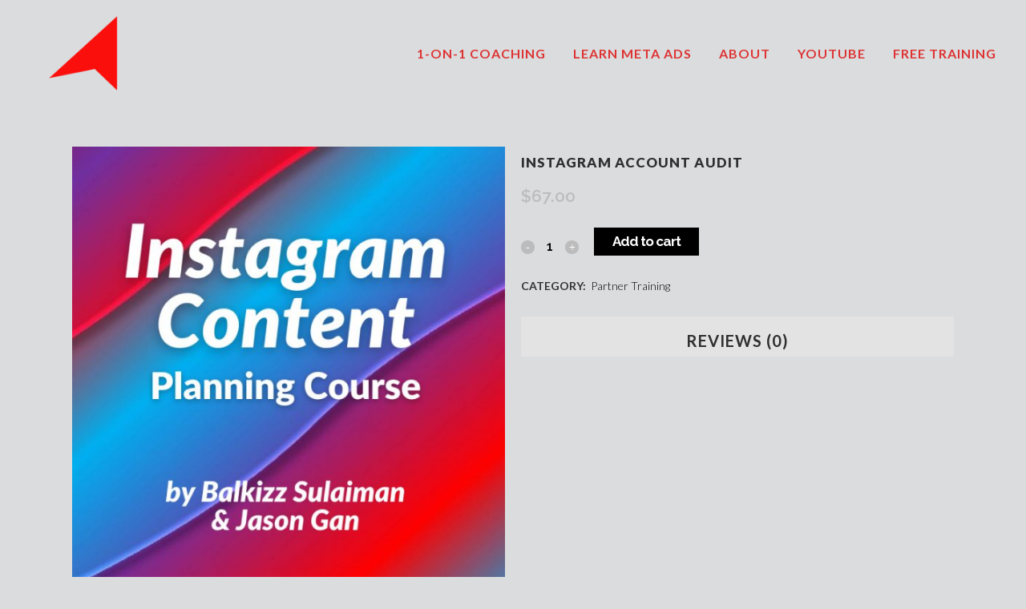

--- FILE ---
content_type: text/html; charset=UTF-8
request_url: https://tribeupacademy.com/product/instagram-content-planning-course-expert-support/
body_size: 23275
content:

<!DOCTYPE html>
<html lang="en-US">
<head>
	<meta charset="UTF-8" />
	
				<meta name="viewport" content="width=device-width,initial-scale=1,user-scalable=no">
		
            
            
	<link rel="profile" href="http://gmpg.org/xfn/11" />
	<link rel="pingback" href="https://tribeupacademy.com/xmlrpc.php" />

	<meta name='robots' content='index, follow, max-image-preview:large, max-snippet:-1, max-video-preview:-1' />

	<!-- This site is optimized with the Yoast SEO plugin v20.5 - https://yoast.com/wordpress/plugins/seo/ -->
	<title>Instagram Account Audit - Tribeup Academy</title>
	<link rel="canonical" href="https://tribeupacademy.com/product/instagram-content-planning-course-expert-support/" />
	<meta property="og:locale" content="en_US" />
	<meta property="og:type" content="article" />
	<meta property="og:title" content="Instagram Account Audit - Tribeup Academy" />
	<meta property="og:url" content="https://tribeupacademy.com/product/instagram-content-planning-course-expert-support/" />
	<meta property="og:site_name" content="Tribeup Academy" />
	<meta property="article:modified_time" content="2021-04-12T05:01:29+00:00" />
	<meta property="og:image" content="https://tribeupacademy.com/wp-content/uploads/2021/03/Instagram.jpg" />
	<meta property="og:image:width" content="1080" />
	<meta property="og:image:height" content="1080" />
	<meta property="og:image:type" content="image/jpeg" />
	<meta name="twitter:card" content="summary_large_image" />
	<script type="application/ld+json" class="yoast-schema-graph">{"@context":"https://schema.org","@graph":[{"@type":"WebPage","@id":"https://tribeupacademy.com/product/instagram-content-planning-course-expert-support/","url":"https://tribeupacademy.com/product/instagram-content-planning-course-expert-support/","name":"Instagram Account Audit - Tribeup Academy","isPartOf":{"@id":"https://tribeupacademy.com/#website"},"primaryImageOfPage":{"@id":"https://tribeupacademy.com/product/instagram-content-planning-course-expert-support/#primaryimage"},"image":{"@id":"https://tribeupacademy.com/product/instagram-content-planning-course-expert-support/#primaryimage"},"thumbnailUrl":"https://tribeupacademy.com/wp-content/uploads/2021/03/Instagram.jpg","datePublished":"2021-03-15T02:57:32+00:00","dateModified":"2021-04-12T05:01:29+00:00","breadcrumb":{"@id":"https://tribeupacademy.com/product/instagram-content-planning-course-expert-support/#breadcrumb"},"inLanguage":"en-US","potentialAction":[{"@type":"ReadAction","target":["https://tribeupacademy.com/product/instagram-content-planning-course-expert-support/"]}]},{"@type":"ImageObject","inLanguage":"en-US","@id":"https://tribeupacademy.com/product/instagram-content-planning-course-expert-support/#primaryimage","url":"https://tribeupacademy.com/wp-content/uploads/2021/03/Instagram.jpg","contentUrl":"https://tribeupacademy.com/wp-content/uploads/2021/03/Instagram.jpg","width":1080,"height":1080},{"@type":"BreadcrumbList","@id":"https://tribeupacademy.com/product/instagram-content-planning-course-expert-support/#breadcrumb","itemListElement":[{"@type":"ListItem","position":1,"name":"Home","item":"https://tribeupacademy.com/"},{"@type":"ListItem","position":2,"name":"Shop","item":"https://tribeupacademy.com/shop/"},{"@type":"ListItem","position":3,"name":"Instagram Account Audit"}]},{"@type":"WebSite","@id":"https://tribeupacademy.com/#website","url":"https://tribeupacademy.com/","name":"Tribeup Academy","description":"#1 Facebook Advertising Training Company in Malaysia","potentialAction":[{"@type":"SearchAction","target":{"@type":"EntryPoint","urlTemplate":"https://tribeupacademy.com/?s={search_term_string}"},"query-input":"required name=search_term_string"}],"inLanguage":"en-US"}]}</script>
	<!-- / Yoast SEO plugin. -->


<link rel='dns-prefetch' href='//fonts.googleapis.com' />
<link rel="alternate" type="application/rss+xml" title="Tribeup Academy &raquo; Feed" href="https://tribeupacademy.com/feed/" />
<link rel="alternate" type="application/rss+xml" title="Tribeup Academy &raquo; Comments Feed" href="https://tribeupacademy.com/comments/feed/" />
<link rel="alternate" type="application/rss+xml" title="Tribeup Academy &raquo; Instagram Account Audit Comments Feed" href="https://tribeupacademy.com/product/instagram-content-planning-course-expert-support/feed/" />
<script type="text/javascript">
window._wpemojiSettings = {"baseUrl":"https:\/\/s.w.org\/images\/core\/emoji\/14.0.0\/72x72\/","ext":".png","svgUrl":"https:\/\/s.w.org\/images\/core\/emoji\/14.0.0\/svg\/","svgExt":".svg","source":{"wpemoji":"https:\/\/tribeupacademy.com\/wp-includes\/js\/wp-emoji.js?ver=6.2.8","twemoji":"https:\/\/tribeupacademy.com\/wp-includes\/js\/twemoji.js?ver=6.2.8"}};
/**
 * @output wp-includes/js/wp-emoji-loader.js
 */

( function( window, document, settings ) {
	var src, ready, ii, tests;

	// Create a canvas element for testing native browser support of emoji.
	var canvas = document.createElement( 'canvas' );
	var context = canvas.getContext && canvas.getContext( '2d' );

	/**
	 * Checks if two sets of Emoji characters render the same visually.
	 *
	 * @since 4.9.0
	 *
	 * @private
	 *
	 * @param {string} set1 Set of Emoji to test.
	 * @param {string} set2 Set of Emoji to test.
	 *
	 * @return {boolean} True if the two sets render the same.
	 */
	function emojiSetsRenderIdentically( set1, set2 ) {
		// Cleanup from previous test.
		context.clearRect( 0, 0, canvas.width, canvas.height );
		context.fillText( set1, 0, 0 );
		var rendered1 = canvas.toDataURL();

		// Cleanup from previous test.
		context.clearRect( 0, 0, canvas.width, canvas.height );
		context.fillText( set2, 0, 0 );
		var rendered2 = canvas.toDataURL();

		return rendered1 === rendered2;
	}

	/**
	 * Determines if the browser properly renders Emoji that Twemoji can supplement.
	 *
	 * @since 4.2.0
	 *
	 * @private
	 *
	 * @param {string} type Whether to test for support of "flag" or "emoji".
	 *
	 * @return {boolean} True if the browser can render emoji, false if it cannot.
	 */
	function browserSupportsEmoji( type ) {
		var isIdentical;

		if ( ! context || ! context.fillText ) {
			return false;
		}

		/*
		 * Chrome on OS X added native emoji rendering in M41. Unfortunately,
		 * it doesn't work when the font is bolder than 500 weight. So, we
		 * check for bold rendering support to avoid invisible emoji in Chrome.
		 */
		context.textBaseline = 'top';
		context.font = '600 32px Arial';

		switch ( type ) {
			case 'flag':
				/*
				 * Test for Transgender flag compatibility. Added in Unicode 13.
				 *
				 * To test for support, we try to render it, and compare the rendering to how it would look if
				 * the browser doesn't render it correctly (white flag emoji + transgender symbol).
				 */
				isIdentical = emojiSetsRenderIdentically(
					'\uD83C\uDFF3\uFE0F\u200D\u26A7\uFE0F', // as a zero-width joiner sequence
					'\uD83C\uDFF3\uFE0F\u200B\u26A7\uFE0F'  // separated by a zero-width space
				);

				if ( isIdentical ) {
					return false;
				}

				/*
				 * Test for UN flag compatibility. This is the least supported of the letter locale flags,
				 * so gives us an easy test for full support.
				 *
				 * To test for support, we try to render it, and compare the rendering to how it would look if
				 * the browser doesn't render it correctly ([U] + [N]).
				 */
				isIdentical = emojiSetsRenderIdentically(
					'\uD83C\uDDFA\uD83C\uDDF3',       // as the sequence of two code points
					'\uD83C\uDDFA\u200B\uD83C\uDDF3'  // as the two code points separated by a zero-width space
				);

				if ( isIdentical ) {
					return false;
				}

				/*
				 * Test for English flag compatibility. England is a country in the United Kingdom, it
				 * does not have a two letter locale code but rather a five letter sub-division code.
				 *
				 * To test for support, we try to render it, and compare the rendering to how it would look if
				 * the browser doesn't render it correctly (black flag emoji + [G] + [B] + [E] + [N] + [G]).
				 */
				isIdentical = emojiSetsRenderIdentically(
					// as the flag sequence
					'\uD83C\uDFF4\uDB40\uDC67\uDB40\uDC62\uDB40\uDC65\uDB40\uDC6E\uDB40\uDC67\uDB40\uDC7F',
					// with each code point separated by a zero-width space
					'\uD83C\uDFF4\u200B\uDB40\uDC67\u200B\uDB40\uDC62\u200B\uDB40\uDC65\u200B\uDB40\uDC6E\u200B\uDB40\uDC67\u200B\uDB40\uDC7F'
				);

				return ! isIdentical;
			case 'emoji':
				/*
				 * Why can't we be friends? Everyone can now shake hands in emoji, regardless of skin tone!
				 *
				 * To test for Emoji 14.0 support, try to render a new emoji: Handshake: Light Skin Tone, Dark Skin Tone.
				 *
				 * The Handshake: Light Skin Tone, Dark Skin Tone emoji is a ZWJ sequence combining 🫱 Rightwards Hand,
				 * 🏻 Light Skin Tone, a Zero Width Joiner, 🫲 Leftwards Hand, and 🏿 Dark Skin Tone.
				 *
				 * 0x1FAF1 == Rightwards Hand
				 * 0x1F3FB == Light Skin Tone
				 * 0x200D == Zero-Width Joiner (ZWJ) that links the code points for the new emoji or
				 * 0x200B == Zero-Width Space (ZWS) that is rendered for clients not supporting the new emoji.
				 * 0x1FAF2 == Leftwards Hand
				 * 0x1F3FF == Dark Skin Tone.
				 *
				 * When updating this test for future Emoji releases, ensure that individual emoji that make up the
				 * sequence come from older emoji standards.
				 */
				isIdentical = emojiSetsRenderIdentically(
					'\uD83E\uDEF1\uD83C\uDFFB\u200D\uD83E\uDEF2\uD83C\uDFFF', // as the zero-width joiner sequence
					'\uD83E\uDEF1\uD83C\uDFFB\u200B\uD83E\uDEF2\uD83C\uDFFF'  // separated by a zero-width space
				);

				return ! isIdentical;
		}

		return false;
	}

	/**
	 * Adds a script to the head of the document.
	 *
	 * @ignore
	 *
	 * @since 4.2.0
	 *
	 * @param {Object} src The url where the script is located.
	 * @return {void}
	 */
	function addScript( src ) {
		var script = document.createElement( 'script' );

		script.src = src;
		script.defer = script.type = 'text/javascript';
		document.getElementsByTagName( 'head' )[0].appendChild( script );
	}

	tests = Array( 'flag', 'emoji' );

	settings.supports = {
		everything: true,
		everythingExceptFlag: true
	};

	/*
	 * Tests the browser support for flag emojis and other emojis, and adjusts the
	 * support settings accordingly.
	 */
	for( ii = 0; ii < tests.length; ii++ ) {
		settings.supports[ tests[ ii ] ] = browserSupportsEmoji( tests[ ii ] );

		settings.supports.everything = settings.supports.everything && settings.supports[ tests[ ii ] ];

		if ( 'flag' !== tests[ ii ] ) {
			settings.supports.everythingExceptFlag = settings.supports.everythingExceptFlag && settings.supports[ tests[ ii ] ];
		}
	}

	settings.supports.everythingExceptFlag = settings.supports.everythingExceptFlag && ! settings.supports.flag;

	// Sets DOMReady to false and assigns a ready function to settings.
	settings.DOMReady = false;
	settings.readyCallback = function() {
		settings.DOMReady = true;
	};

	// When the browser can not render everything we need to load a polyfill.
	if ( ! settings.supports.everything ) {
		ready = function() {
			settings.readyCallback();
		};

		/*
		 * Cross-browser version of adding a dom ready event.
		 */
		if ( document.addEventListener ) {
			document.addEventListener( 'DOMContentLoaded', ready, false );
			window.addEventListener( 'load', ready, false );
		} else {
			window.attachEvent( 'onload', ready );
			document.attachEvent( 'onreadystatechange', function() {
				if ( 'complete' === document.readyState ) {
					settings.readyCallback();
				}
			} );
		}

		src = settings.source || {};

		if ( src.concatemoji ) {
			addScript( src.concatemoji );
		} else if ( src.wpemoji && src.twemoji ) {
			addScript( src.twemoji );
			addScript( src.wpemoji );
		}
	}

} )( window, document, window._wpemojiSettings );
</script>
<style type="text/css">
img.wp-smiley,
img.emoji {
	display: inline !important;
	border: none !important;
	box-shadow: none !important;
	height: 1em !important;
	width: 1em !important;
	margin: 0 0.07em !important;
	vertical-align: -0.1em !important;
	background: none !important;
	padding: 0 !important;
}
</style>
	<link rel='stylesheet' id='wp-block-library-css' href='https://tribeupacademy.com/wp-includes/css/dist/block-library/style.css?ver=6.2.8' type='text/css' media='all' />
<link rel='stylesheet' id='wc-blocks-vendors-style-css' href='https://tribeupacademy.com/wp-content/plugins/woocommerce/packages/woocommerce-blocks/build/wc-blocks-vendors-style.css?ver=1681896326' type='text/css' media='all' />
<link rel='stylesheet' id='wc-blocks-style-css' href='https://tribeupacademy.com/wp-content/plugins/woocommerce/packages/woocommerce-blocks/build/wc-blocks-style.css?ver=1681896326' type='text/css' media='all' />
<link rel='stylesheet' id='classic-theme-styles-css' href='https://tribeupacademy.com/wp-includes/css/classic-themes.css?ver=6.2.8' type='text/css' media='all' />
<style id='global-styles-inline-css' type='text/css'>
body{--wp--preset--color--black: #000000;--wp--preset--color--cyan-bluish-gray: #abb8c3;--wp--preset--color--white: #ffffff;--wp--preset--color--pale-pink: #f78da7;--wp--preset--color--vivid-red: #cf2e2e;--wp--preset--color--luminous-vivid-orange: #ff6900;--wp--preset--color--luminous-vivid-amber: #fcb900;--wp--preset--color--light-green-cyan: #7bdcb5;--wp--preset--color--vivid-green-cyan: #00d084;--wp--preset--color--pale-cyan-blue: #8ed1fc;--wp--preset--color--vivid-cyan-blue: #0693e3;--wp--preset--color--vivid-purple: #9b51e0;--wp--preset--gradient--vivid-cyan-blue-to-vivid-purple: linear-gradient(135deg,rgba(6,147,227,1) 0%,rgb(155,81,224) 100%);--wp--preset--gradient--light-green-cyan-to-vivid-green-cyan: linear-gradient(135deg,rgb(122,220,180) 0%,rgb(0,208,130) 100%);--wp--preset--gradient--luminous-vivid-amber-to-luminous-vivid-orange: linear-gradient(135deg,rgba(252,185,0,1) 0%,rgba(255,105,0,1) 100%);--wp--preset--gradient--luminous-vivid-orange-to-vivid-red: linear-gradient(135deg,rgba(255,105,0,1) 0%,rgb(207,46,46) 100%);--wp--preset--gradient--very-light-gray-to-cyan-bluish-gray: linear-gradient(135deg,rgb(238,238,238) 0%,rgb(169,184,195) 100%);--wp--preset--gradient--cool-to-warm-spectrum: linear-gradient(135deg,rgb(74,234,220) 0%,rgb(151,120,209) 20%,rgb(207,42,186) 40%,rgb(238,44,130) 60%,rgb(251,105,98) 80%,rgb(254,248,76) 100%);--wp--preset--gradient--blush-light-purple: linear-gradient(135deg,rgb(255,206,236) 0%,rgb(152,150,240) 100%);--wp--preset--gradient--blush-bordeaux: linear-gradient(135deg,rgb(254,205,165) 0%,rgb(254,45,45) 50%,rgb(107,0,62) 100%);--wp--preset--gradient--luminous-dusk: linear-gradient(135deg,rgb(255,203,112) 0%,rgb(199,81,192) 50%,rgb(65,88,208) 100%);--wp--preset--gradient--pale-ocean: linear-gradient(135deg,rgb(255,245,203) 0%,rgb(182,227,212) 50%,rgb(51,167,181) 100%);--wp--preset--gradient--electric-grass: linear-gradient(135deg,rgb(202,248,128) 0%,rgb(113,206,126) 100%);--wp--preset--gradient--midnight: linear-gradient(135deg,rgb(2,3,129) 0%,rgb(40,116,252) 100%);--wp--preset--duotone--dark-grayscale: url('#wp-duotone-dark-grayscale');--wp--preset--duotone--grayscale: url('#wp-duotone-grayscale');--wp--preset--duotone--purple-yellow: url('#wp-duotone-purple-yellow');--wp--preset--duotone--blue-red: url('#wp-duotone-blue-red');--wp--preset--duotone--midnight: url('#wp-duotone-midnight');--wp--preset--duotone--magenta-yellow: url('#wp-duotone-magenta-yellow');--wp--preset--duotone--purple-green: url('#wp-duotone-purple-green');--wp--preset--duotone--blue-orange: url('#wp-duotone-blue-orange');--wp--preset--font-size--small: 13px;--wp--preset--font-size--medium: 20px;--wp--preset--font-size--large: 36px;--wp--preset--font-size--x-large: 42px;--wp--preset--spacing--20: 0.44rem;--wp--preset--spacing--30: 0.67rem;--wp--preset--spacing--40: 1rem;--wp--preset--spacing--50: 1.5rem;--wp--preset--spacing--60: 2.25rem;--wp--preset--spacing--70: 3.38rem;--wp--preset--spacing--80: 5.06rem;--wp--preset--shadow--natural: 6px 6px 9px rgba(0, 0, 0, 0.2);--wp--preset--shadow--deep: 12px 12px 50px rgba(0, 0, 0, 0.4);--wp--preset--shadow--sharp: 6px 6px 0px rgba(0, 0, 0, 0.2);--wp--preset--shadow--outlined: 6px 6px 0px -3px rgba(255, 255, 255, 1), 6px 6px rgba(0, 0, 0, 1);--wp--preset--shadow--crisp: 6px 6px 0px rgba(0, 0, 0, 1);}:where(.is-layout-flex){gap: 0.5em;}body .is-layout-flow > .alignleft{float: left;margin-inline-start: 0;margin-inline-end: 2em;}body .is-layout-flow > .alignright{float: right;margin-inline-start: 2em;margin-inline-end: 0;}body .is-layout-flow > .aligncenter{margin-left: auto !important;margin-right: auto !important;}body .is-layout-constrained > .alignleft{float: left;margin-inline-start: 0;margin-inline-end: 2em;}body .is-layout-constrained > .alignright{float: right;margin-inline-start: 2em;margin-inline-end: 0;}body .is-layout-constrained > .aligncenter{margin-left: auto !important;margin-right: auto !important;}body .is-layout-constrained > :where(:not(.alignleft):not(.alignright):not(.alignfull)){max-width: var(--wp--style--global--content-size);margin-left: auto !important;margin-right: auto !important;}body .is-layout-constrained > .alignwide{max-width: var(--wp--style--global--wide-size);}body .is-layout-flex{display: flex;}body .is-layout-flex{flex-wrap: wrap;align-items: center;}body .is-layout-flex > *{margin: 0;}:where(.wp-block-columns.is-layout-flex){gap: 2em;}.has-black-color{color: var(--wp--preset--color--black) !important;}.has-cyan-bluish-gray-color{color: var(--wp--preset--color--cyan-bluish-gray) !important;}.has-white-color{color: var(--wp--preset--color--white) !important;}.has-pale-pink-color{color: var(--wp--preset--color--pale-pink) !important;}.has-vivid-red-color{color: var(--wp--preset--color--vivid-red) !important;}.has-luminous-vivid-orange-color{color: var(--wp--preset--color--luminous-vivid-orange) !important;}.has-luminous-vivid-amber-color{color: var(--wp--preset--color--luminous-vivid-amber) !important;}.has-light-green-cyan-color{color: var(--wp--preset--color--light-green-cyan) !important;}.has-vivid-green-cyan-color{color: var(--wp--preset--color--vivid-green-cyan) !important;}.has-pale-cyan-blue-color{color: var(--wp--preset--color--pale-cyan-blue) !important;}.has-vivid-cyan-blue-color{color: var(--wp--preset--color--vivid-cyan-blue) !important;}.has-vivid-purple-color{color: var(--wp--preset--color--vivid-purple) !important;}.has-black-background-color{background-color: var(--wp--preset--color--black) !important;}.has-cyan-bluish-gray-background-color{background-color: var(--wp--preset--color--cyan-bluish-gray) !important;}.has-white-background-color{background-color: var(--wp--preset--color--white) !important;}.has-pale-pink-background-color{background-color: var(--wp--preset--color--pale-pink) !important;}.has-vivid-red-background-color{background-color: var(--wp--preset--color--vivid-red) !important;}.has-luminous-vivid-orange-background-color{background-color: var(--wp--preset--color--luminous-vivid-orange) !important;}.has-luminous-vivid-amber-background-color{background-color: var(--wp--preset--color--luminous-vivid-amber) !important;}.has-light-green-cyan-background-color{background-color: var(--wp--preset--color--light-green-cyan) !important;}.has-vivid-green-cyan-background-color{background-color: var(--wp--preset--color--vivid-green-cyan) !important;}.has-pale-cyan-blue-background-color{background-color: var(--wp--preset--color--pale-cyan-blue) !important;}.has-vivid-cyan-blue-background-color{background-color: var(--wp--preset--color--vivid-cyan-blue) !important;}.has-vivid-purple-background-color{background-color: var(--wp--preset--color--vivid-purple) !important;}.has-black-border-color{border-color: var(--wp--preset--color--black) !important;}.has-cyan-bluish-gray-border-color{border-color: var(--wp--preset--color--cyan-bluish-gray) !important;}.has-white-border-color{border-color: var(--wp--preset--color--white) !important;}.has-pale-pink-border-color{border-color: var(--wp--preset--color--pale-pink) !important;}.has-vivid-red-border-color{border-color: var(--wp--preset--color--vivid-red) !important;}.has-luminous-vivid-orange-border-color{border-color: var(--wp--preset--color--luminous-vivid-orange) !important;}.has-luminous-vivid-amber-border-color{border-color: var(--wp--preset--color--luminous-vivid-amber) !important;}.has-light-green-cyan-border-color{border-color: var(--wp--preset--color--light-green-cyan) !important;}.has-vivid-green-cyan-border-color{border-color: var(--wp--preset--color--vivid-green-cyan) !important;}.has-pale-cyan-blue-border-color{border-color: var(--wp--preset--color--pale-cyan-blue) !important;}.has-vivid-cyan-blue-border-color{border-color: var(--wp--preset--color--vivid-cyan-blue) !important;}.has-vivid-purple-border-color{border-color: var(--wp--preset--color--vivid-purple) !important;}.has-vivid-cyan-blue-to-vivid-purple-gradient-background{background: var(--wp--preset--gradient--vivid-cyan-blue-to-vivid-purple) !important;}.has-light-green-cyan-to-vivid-green-cyan-gradient-background{background: var(--wp--preset--gradient--light-green-cyan-to-vivid-green-cyan) !important;}.has-luminous-vivid-amber-to-luminous-vivid-orange-gradient-background{background: var(--wp--preset--gradient--luminous-vivid-amber-to-luminous-vivid-orange) !important;}.has-luminous-vivid-orange-to-vivid-red-gradient-background{background: var(--wp--preset--gradient--luminous-vivid-orange-to-vivid-red) !important;}.has-very-light-gray-to-cyan-bluish-gray-gradient-background{background: var(--wp--preset--gradient--very-light-gray-to-cyan-bluish-gray) !important;}.has-cool-to-warm-spectrum-gradient-background{background: var(--wp--preset--gradient--cool-to-warm-spectrum) !important;}.has-blush-light-purple-gradient-background{background: var(--wp--preset--gradient--blush-light-purple) !important;}.has-blush-bordeaux-gradient-background{background: var(--wp--preset--gradient--blush-bordeaux) !important;}.has-luminous-dusk-gradient-background{background: var(--wp--preset--gradient--luminous-dusk) !important;}.has-pale-ocean-gradient-background{background: var(--wp--preset--gradient--pale-ocean) !important;}.has-electric-grass-gradient-background{background: var(--wp--preset--gradient--electric-grass) !important;}.has-midnight-gradient-background{background: var(--wp--preset--gradient--midnight) !important;}.has-small-font-size{font-size: var(--wp--preset--font-size--small) !important;}.has-medium-font-size{font-size: var(--wp--preset--font-size--medium) !important;}.has-large-font-size{font-size: var(--wp--preset--font-size--large) !important;}.has-x-large-font-size{font-size: var(--wp--preset--font-size--x-large) !important;}
.wp-block-navigation a:where(:not(.wp-element-button)){color: inherit;}
:where(.wp-block-columns.is-layout-flex){gap: 2em;}
.wp-block-pullquote{font-size: 1.5em;line-height: 1.6;}
</style>
<link rel='stylesheet' id='mailerlite_forms.css-css' href='https://tribeupacademy.com/wp-content/plugins/official-mailerlite-sign-up-forms/assets/css/mailerlite_forms.css?ver=1.7.14' type='text/css' media='all' />
<link rel='stylesheet' id='wpmenucart-css' href='https://tribeupacademy.com/wp-content/plugins/woocommerce-menu-bar-cart/assets/css/wpmenucart-main.css?ver=2.14.0' type='text/css' media='all' />
<style id='woocommerce-inline-inline-css' type='text/css'>
.woocommerce form .form-row .required { visibility: visible; }
</style>
<link rel='stylesheet' id='related-styles-css' href='https://tribeupacademy.com/wp-content/plugins/woo-mailerlite/includes/../public/css/style.css?ver=6.2.8' type='text/css' media='all' />
<link rel='stylesheet' id='mediaelement-css' href='https://tribeupacademy.com/wp-includes/js/mediaelement/mediaelementplayer-legacy.min.css?ver=4.2.17' type='text/css' media='all' />
<link rel='stylesheet' id='wp-mediaelement-css' href='https://tribeupacademy.com/wp-includes/js/mediaelement/wp-mediaelement.css?ver=6.2.8' type='text/css' media='all' />
<link rel='stylesheet' id='bridge-default-style-css' href='https://tribeupacademy.com/wp-content/themes/bridge/style.css?ver=6.2.8' type='text/css' media='all' />
<link rel='stylesheet' id='bridge-qode-font_awesome-css' href='https://tribeupacademy.com/wp-content/themes/bridge/css/font-awesome/css/font-awesome.min.css?ver=6.2.8' type='text/css' media='all' />
<link rel='stylesheet' id='bridge-qode-font_elegant-css' href='https://tribeupacademy.com/wp-content/themes/bridge/css/elegant-icons/style.min.css?ver=6.2.8' type='text/css' media='all' />
<link rel='stylesheet' id='bridge-qode-linea_icons-css' href='https://tribeupacademy.com/wp-content/themes/bridge/css/linea-icons/style.css?ver=6.2.8' type='text/css' media='all' />
<link rel='stylesheet' id='bridge-qode-dripicons-css' href='https://tribeupacademy.com/wp-content/themes/bridge/css/dripicons/dripicons.css?ver=6.2.8' type='text/css' media='all' />
<link rel='stylesheet' id='bridge-qode-kiko-css' href='https://tribeupacademy.com/wp-content/themes/bridge/css/kiko/kiko-all.css?ver=6.2.8' type='text/css' media='all' />
<link rel='stylesheet' id='bridge-qode-font_awesome_5-css' href='https://tribeupacademy.com/wp-content/themes/bridge/css/font-awesome-5/css/font-awesome-5.min.css?ver=6.2.8' type='text/css' media='all' />
<link rel='stylesheet' id='bridge-stylesheet-css' href='https://tribeupacademy.com/wp-content/themes/bridge/css/stylesheet.min.css?ver=6.2.8' type='text/css' media='all' />
<style id='bridge-stylesheet-inline-css' type='text/css'>
   .postid-11467.disabled_footer_top .footer_top_holder, .postid-11467.disabled_footer_bottom .footer_bottom_holder { display: none;}


</style>
<link rel='stylesheet' id='bridge-woocommerce-css' href='https://tribeupacademy.com/wp-content/themes/bridge/css/woocommerce.min.css?ver=6.2.8' type='text/css' media='all' />
<link rel='stylesheet' id='bridge-woocommerce-responsive-css' href='https://tribeupacademy.com/wp-content/themes/bridge/css/woocommerce_responsive.min.css?ver=6.2.8' type='text/css' media='all' />
<link rel='stylesheet' id='bridge-print-css' href='https://tribeupacademy.com/wp-content/themes/bridge/css/print.css?ver=6.2.8' type='text/css' media='all' />
<link rel='stylesheet' id='bridge-style-dynamic-css' href='https://tribeupacademy.com/wp-content/themes/bridge/css/style_dynamic.css?ver=1732718355' type='text/css' media='all' />
<link rel='stylesheet' id='bridge-responsive-css' href='https://tribeupacademy.com/wp-content/themes/bridge/css/responsive.min.css?ver=6.2.8' type='text/css' media='all' />
<link rel='stylesheet' id='bridge-style-dynamic-responsive-css' href='https://tribeupacademy.com/wp-content/themes/bridge/css/style_dynamic_responsive.css?ver=1732718355' type='text/css' media='all' />
<style id='bridge-style-dynamic-responsive-inline-css' type='text/css'>
.popup_menu .line, .popup_menu .line:after, .popup_menu .line:before {
    height: 3px;
    width: 23px;
}

.popup_menu .line:after {
    top: 6px;
}

.popup_menu .line:before {
    top: -6px;
}

nav.popup_menu ul li a {
    text-transform: none;
}

@media only screen and (max-width: 768px) {
nav.popup_menu ul li a, nav.popup_menu ul li a span {
    line-height: 115px;
    font-size: 115px;
    letter-spacing: -10px;
}
.title.title_size_medium h1, .blog_holder.blog_large_image article .post_text h2 .date, .blog_holder.blog_large_image h2 a {
    font-size: 117px;
    line-height: 108px;
    letter-spacing: -12px;
}
}

@media only screen and (max-width: 600px) {
nav.popup_menu ul li a, nav.popup_menu ul li a span {
 line-height: 60px;
    font-size: 54px;
    letter-spacing: -3px;
}
.title.title_size_medium h1, .blog_holder.blog_large_image article .post_text h2 .date, .blog_holder.blog_large_image h2 a {
    font-size: 58px;
    line-height: 55px;
    letter-spacing: -6px;
}
}

.q_progress_bar .progress_title_holder {
    margin: 0 0 16px;
}

.title.title_size_medium h1 {
    text-transform: none;
}

.filter_outer {
    text-align: left;
}

.filter_holder ul li span {
    padding: 0 30px 0 0;
}

.portfolio_single .portfolio_container {
    margin-top: 42px;
}

.portfolio_navigation .portfolio_next a, .portfolio_navigation .portfolio_prev a {
    color: #000;
    border: 2px solid #F1F1F2;
    background-color: #F1F1F2;
    border-radius: 0px;
}

.portfolio_navigation .portfolio_next a:hover, .portfolio_navigation .portfolio_prev a:hover {
    background-color: #fff;
    border-color: #fff;
}

.portfolio_navigation {
    padding-bottom: 85px;
}

.page_not_found h2 {
    letter-spacing: -3px;
}
</style>
<link rel='stylesheet' id='js_composer_front-css' href='https://tribeupacademy.com/wp-content/plugins/js_composer/assets/css/js_composer.min.css?ver=6.10.0' type='text/css' media='all' />
<link rel='stylesheet' id='bridge-style-handle-google-fonts-css' href='https://fonts.googleapis.com/css?family=Raleway%3A100%2C200%2C300%2C400%2C500%2C600%2C700%2C800%2C900%2C100italic%2C300italic%2C400italic%2C700italic%7CLato%3A100%2C200%2C300%2C400%2C500%2C600%2C700%2C800%2C900%2C100italic%2C300italic%2C400italic%2C700italic&#038;subset=latin%2Clatin-ext&#038;ver=1.0.0' type='text/css' media='all' />
<link rel='stylesheet' id='bridge-core-dashboard-style-css' href='https://tribeupacademy.com/wp-content/plugins/bridge-core/modules/core-dashboard/assets/css/core-dashboard.min.css?ver=6.2.8' type='text/css' media='all' />
<link rel='stylesheet' id='tablepress-default-css' href='https://tribeupacademy.com/wp-content/plugins/tablepress/css/build/default.css?ver=2.1.1' type='text/css' media='all' />
<link rel='stylesheet' id='hurrytimer-css' href='https://tribeupacademy.com/wp-content/uploads/hurrytimer/css/53f17c8faedcacd6.css?ver=6.2.8' type='text/css' media='all' />
<link rel='stylesheet' id='stripe_styles-css' href='https://tribeupacademy.com/wp-content/plugins/woocommerce-gateway-stripe/assets/css/stripe-styles.css?ver=7.3.3' type='text/css' media='all' />
<script type='text/javascript' id='jquery-core-js-extra'>
/* <![CDATA[ */
var xlwcty = {"ajax_url":"https:\/\/tribeupacademy.com\/wp-admin\/admin-ajax.php","version":"1.15.1","wc_version":"7.6.0","l":"Invalid"};
/* ]]> */
</script>
<script type='text/javascript' src='https://tribeupacademy.com/wp-includes/js/jquery/jquery.js?ver=3.6.4' id='jquery-core-js'></script>
<script type='text/javascript' src='https://tribeupacademy.com/wp-includes/js/jquery/jquery-migrate.js?ver=3.4.0' id='jquery-migrate-js'></script>
<script type='text/javascript' id='wpmenucart-ajax-assist-js-extra'>
/* <![CDATA[ */
var wpmenucart_ajax_assist = {"shop_plugin":"woocommerce","always_display":""};
/* ]]> */
</script>
<script type='text/javascript' src='https://tribeupacademy.com/wp-content/plugins/woocommerce-menu-bar-cart/assets/js/wpmenucart-ajax-assist.js?ver=2.14.0' id='wpmenucart-ajax-assist-js'></script>
<script type='text/javascript' src='https://tribeupacademy.com/wp-content/plugins/woocommerce/assets/js/jquery-blockui/jquery.blockUI.js?ver=2.7.0-wc.7.6.0' id='jquery-blockui-js'></script>
<script type='text/javascript' id='wc-add-to-cart-js-extra'>
/* <![CDATA[ */
var wc_add_to_cart_params = {"ajax_url":"\/wp-admin\/admin-ajax.php","wc_ajax_url":"\/?wc-ajax=%%endpoint%%","i18n_view_cart":"View cart","cart_url":"https:\/\/tribeupacademy.com\/cart\/","is_cart":"","cart_redirect_after_add":"no"};
/* ]]> */
</script>
<script type='text/javascript' src='https://tribeupacademy.com/wp-content/plugins/woocommerce/assets/js/frontend/add-to-cart.js?ver=7.6.0' id='wc-add-to-cart-js'></script>
<script type='text/javascript' src='https://tribeupacademy.com/wp-content/plugins/js_composer/assets/js/vendors/woocommerce-add-to-cart.js?ver=6.10.0' id='vc_woocommerce-add-to-cart-js-js'></script>
<script type='text/javascript' id='woocommerce-tokenization-form-js-extra'>
/* <![CDATA[ */
var wc_tokenization_form_params = {"is_registration_required":"","is_logged_in":""};
/* ]]> */
</script>
<script type='text/javascript' src='https://tribeupacademy.com/wp-content/plugins/woocommerce/assets/js/frontend/tokenization-form.js?ver=7.6.0' id='woocommerce-tokenization-form-js'></script>
<script type='text/javascript' id='woo-ml-public-script-js-extra'>
/* <![CDATA[ */
var woo_ml_public_post = {"ajax_url":"https:\/\/tribeupacademy.com\/wp-admin\/admin-ajax.php","language":"en_US","checkbox_settings":{"enabled":"yes","label":"Yes, I want to receive your newsletter.","preselect":"yes","hidden":"yes"}};
/* ]]> */
</script>
<script type='text/javascript' src='https://tribeupacademy.com/wp-content/plugins/woo-mailerlite/public/js/public.js?ver=2.1.29' id='woo-ml-public-script-js'></script>
<link rel="https://api.w.org/" href="https://tribeupacademy.com/wp-json/" /><link rel="alternate" type="application/json" href="https://tribeupacademy.com/wp-json/wp/v3/product/11467" /><link rel="EditURI" type="application/rsd+xml" title="RSD" href="https://tribeupacademy.com/xmlrpc.php?rsd" />
<link rel="wlwmanifest" type="application/wlwmanifest+xml" href="https://tribeupacademy.com/wp-includes/wlwmanifest.xml" />
<meta name="generator" content="WordPress 6.2.8" />
<meta name="generator" content="WooCommerce 7.6.0" />
<link rel='shortlink' href='https://tribeupacademy.com/?p=11467' />
<link rel="alternate" type="application/json+oembed" href="https://tribeupacademy.com/wp-json/oembed/1.0/embed?url=https%3A%2F%2Ftribeupacademy.com%2Fproduct%2Finstagram-content-planning-course-expert-support%2F" />
<link rel="alternate" type="text/xml+oembed" href="https://tribeupacademy.com/wp-json/oembed/1.0/embed?url=https%3A%2F%2Ftribeupacademy.com%2Fproduct%2Finstagram-content-planning-course-expert-support%2F&#038;format=xml" />

<!-- Affiliates Manager plugin v2.9.22 - https://wpaffiliatemanager.com/ -->
<!-- start Simple Custom CSS and JS -->
<style type="text/css">
.wfacp_section_heading
{
letter-spacing:0 !important;
}

.xlwcty_thankyou-template-landing_page .wrapper,.xlwcty_thankyou-template-landing_page .full_width{
	background-color:#ffffff !important;  
}

.xlwcty_thankyou-template-landing_page .xlwcty_title {
  font-weight:bold;
}

/*button normal color */
.wfacp-main-container .woocommerce .button{
  height:auto;
  background-color:#dd3333 !important;
  color:#ffffff !important;
}

/*button click / hover color */
.wfacp-main-container .woocommerce .button:hover, .wfacp-main-container .woocommerce .button:active{
  background-color:#bd2020 !important;
  color:#ffffff !important;
}

/*active tab  bar color*/
body #wfacp-e-form .wfacp_form .wfacp-payment-tab-list.wfacp-active {
    border-color: #000000 !important;
}

/*active tab background color*/
body #wfacp-e-form .wfacp_form .wfacp-payment-tab-list.wfacp-active {
    background-color: #dd3333 !important;
}

.btn-facebook-join{
  background-color:#3b5998;
  width:200px;
  border-radius:10px;
  color:white;
  padding:10px 20px;
}

.xlwcty_thankyou-template-default .title_outer ,
.xlwcty_thankyou-template .title_outer {
  display:none;
}</style>
<!-- end Simple Custom CSS and JS -->
<!-- start Simple Custom CSS and JS -->
<style type="text/css">
.header_bottom .container_inner {
  margin:0;
}

.wfacp_checkout-template #fb-root {
	display:none;
}

.page-id-10475 #fb-root{
   display:none;
}

.header_bottom, .header_top{
padding:0 20px;
}

.fb_iframe_widget_fluid_desktop{
  background-color:#ffffff;
  padding:10px 10px;
}


.page-id-12857 .q_price_table .price_table_inner{
  background-color: #dbdcde !important;
  color:black !important;
}

.page-id-12857 .q_price_table .price_table_inner .title_content{
  color:black !important;
}

.page-id-12857 .q_price_table .price_table_inner .price_button a{
  background:#dd3333 !important;
}

.page-id-12857 .q_price_table .price_table_inner .price_button a:hover{
  background:black !important;
}

.page-id-5192 .woocommerce .button, .woocommerce input[type=submit], .woocommerce ul.products li.product .added_to_cart, .woocommerce-page .button, .woocommerce-page input[type=submit]{
height:auto;
padding-top:0px;
}
 

</style>
<!-- end Simple Custom CSS and JS -->
<!-- start Simple Custom CSS and JS -->
  
<div id="fb-root" name="fb-foot"></div>
      <script>
              
      
        window.fbAsyncInit = function() {
          FB.init({
            xfbml            : true,
            version          : 'v7.0'
          });
        };

        (function(d, s, id) {
        var js, fjs = d.getElementsByTagName(s)[0];
        if (d.getElementById(id)) return;
        js = d.createElement(s); js.id = id;
        js.src = 'https://connect.facebook.net/en_US/sdk/xfbml.customerchat.js';
        fjs.parentNode.insertBefore(js, fjs);
      }(document, 'script', 'facebook-jssdk'));

</script>

     
      <div class="fb-customerchat"
        attribution=install_email
        page_id="218484855196806">
      </div>
<!-- end Simple Custom CSS and JS -->

<link rel='stylesheet' id='6554-css' href='//tribeupacademy.com/wp-content/uploads/custom-css-js/6554.css?v=4052' type="text/css" media='all' />
<script src="//widget.manychat.com/752942804851412.js" async="async"></script>        <!-- MailerLite Universal -->
        <script>
            (function(w,d,e,u,f,l,n){w[f]=w[f]||function(){(w[f].q=w[f].q||[])
                .push(arguments);},l=d.createElement(e),l.async=1,l.src=u,
                n=d.getElementsByTagName(e)[0],n.parentNode.insertBefore(l,n);})
            (window,document,'script','https://assets.mailerlite.com/js/universal.js','ml');
            ml('account', '1521796');
            ml('enablePopups', true);
        </script>
        <!-- End MailerLite Universal -->
        
<!--BEGIN: TRACKING CODE MANAGER (v2.4.0) BY INTELLYWP.COM IN HEAD//-->
<!-- Facebook Pixel Code -->
<script>
  !function(f,b,e,v,n,t,s)
  {if(f.fbq)return;n=f.fbq=function(){n.callMethod?
  n.callMethod.apply(n,arguments):n.queue.push(arguments)};
  if(!f._fbq)f._fbq=n;n.push=n;n.loaded=!0;n.version='2.0';
  n.queue=[];t=b.createElement(e);t.async=!0;
  t.src=v;s=b.getElementsByTagName(e)[0];
  s.parentNode.insertBefore(t,s)}(window, document,'script',
  'https://connect.facebook.net/en_US/fbevents.js');
  fbq('init', '232786860389990');
  fbq('track', 'PageView');
</script>
<noscript><img height="1" width="1" style="display:none" src="https://www.facebook.com/tr?id=232786860389990&ev=PageView&noscript=1" /></noscript>
<!-- End Facebook Pixel Code -->
<!-- Global site tag (gtag.js) - Google Analytics -->
<script async src="https://www.googletagmanager.com/gtag/js?id=G-PFDJQZGDCX"></script>
<script>
  window.dataLayer = window.dataLayer || [];
  function gtag(){dataLayer.push(arguments);}
  gtag('js', new Date());

  gtag('config', 'G-PFDJQZGDCX');
</script>
<!--END: https://wordpress.org/plugins/tracking-code-manager IN HEAD//-->        <!-- MailerLite Universal -->
        <script>
            (function (w, d, e, u, f, l, n) {
                w[f] = w[f] || function () {
                    (w[f].q = w[f].q || [])
                        .push(arguments);
                }, l = d.createElement(e), l.async = 1, l.src = u,
                    n = d.getElementsByTagName(e)[0], n.parentNode.insertBefore(l, n);
            })
            (window, document, 'script', 'https://assets.mailerlite.com/js/universal.js', 'ml');
            ml('account', '1521796');
            ml('enablePopups', true);
        </script>
        <!-- End MailerLite Universal -->
        	<noscript><style>.woocommerce-product-gallery{ opacity: 1 !important; }</style></noscript>
	
<!-- Meta Pixel Code -->
<script type='text/javascript'>
!function(f,b,e,v,n,t,s){if(f.fbq)return;n=f.fbq=function(){n.callMethod?
n.callMethod.apply(n,arguments):n.queue.push(arguments)};if(!f._fbq)f._fbq=n;
n.push=n;n.loaded=!0;n.version='2.0';n.queue=[];t=b.createElement(e);t.async=!0;
t.src=v;s=b.getElementsByTagName(e)[0];s.parentNode.insertBefore(t,s)}(window,
document,'script','https://connect.facebook.net/en_US/fbevents.js');
</script>
<!-- End Meta Pixel Code -->
<script type='text/javascript'>fbq('init', '232786860389990', {}, {
    "agent": "wordpress-6.2.8-3.0.9"
})</script><script type='text/javascript'>
    setTimeout(function() {
      fbq('track', 'PageView', []);
    }, 2000);
  </script>
<!-- Meta Pixel Code -->
<noscript>
<img height="1" width="1" style="display:none" alt="fbpx"
src="https://www.facebook.com/tr?id=232786860389990&ev=PageView&noscript=1" />
</noscript>
<!-- End Meta Pixel Code -->
<meta name="generator" content="Powered by WPBakery Page Builder - drag and drop page builder for WordPress."/>
<link rel="icon" href="https://tribeupacademy.com/wp-content/uploads/2018/03/cropped-academy-fb-profile-1-32x32.jpg" sizes="32x32" />
<link rel="icon" href="https://tribeupacademy.com/wp-content/uploads/2018/03/cropped-academy-fb-profile-1-192x192.jpg" sizes="192x192" />
<link rel="apple-touch-icon" href="https://tribeupacademy.com/wp-content/uploads/2018/03/cropped-academy-fb-profile-1-180x180.jpg" />
<meta name="msapplication-TileImage" content="https://tribeupacademy.com/wp-content/uploads/2018/03/cropped-academy-fb-profile-1-270x270.jpg" />
		<style type="text/css" id="wp-custom-css">
			/*
You can add your own CSS here.

Click the help icon above to learn more.
*/

		</style>
		<noscript><style> .wpb_animate_when_almost_visible { opacity: 1; }</style></noscript></head>

<body class="product-template-default single single-product postid-11467 theme-bridge bridge-core-2.2.9 woocommerce woocommerce-page woocommerce-no-js  qode-title-hidden qode_grid_1300 qode-content-sidebar-responsive columns-4 qode-theme-ver-29.1 qode-theme-bridge wpb-js-composer js-comp-ver-6.10.0 vc_responsive" itemscope itemtype="http://schema.org/WebPage">



	<svg
		xmlns="http://www.w3.org/2000/svg"
		viewBox="0 0 0 0"
		width="0"
		height="0"
		focusable="false"
		role="none"
		style="visibility: hidden; position: absolute; left: -9999px; overflow: hidden;"
	>
		<defs>
			<filter id="wp-duotone-dark-grayscale">
				<feColorMatrix
					color-interpolation-filters="sRGB"
					type="matrix"
					values="
						.299 .587 .114 0 0
						.299 .587 .114 0 0
						.299 .587 .114 0 0
						.299 .587 .114 0 0
					"
				/>
				<feComponentTransfer color-interpolation-filters="sRGB" >
					<feFuncR type="table" tableValues="0 0.49803921568627" />
					<feFuncG type="table" tableValues="0 0.49803921568627" />
					<feFuncB type="table" tableValues="0 0.49803921568627" />
					<feFuncA type="table" tableValues="1 1" />
				</feComponentTransfer>
				<feComposite in2="SourceGraphic" operator="in" />
			</filter>
		</defs>
	</svg>

	
	<svg
		xmlns="http://www.w3.org/2000/svg"
		viewBox="0 0 0 0"
		width="0"
		height="0"
		focusable="false"
		role="none"
		style="visibility: hidden; position: absolute; left: -9999px; overflow: hidden;"
	>
		<defs>
			<filter id="wp-duotone-grayscale">
				<feColorMatrix
					color-interpolation-filters="sRGB"
					type="matrix"
					values="
						.299 .587 .114 0 0
						.299 .587 .114 0 0
						.299 .587 .114 0 0
						.299 .587 .114 0 0
					"
				/>
				<feComponentTransfer color-interpolation-filters="sRGB" >
					<feFuncR type="table" tableValues="0 1" />
					<feFuncG type="table" tableValues="0 1" />
					<feFuncB type="table" tableValues="0 1" />
					<feFuncA type="table" tableValues="1 1" />
				</feComponentTransfer>
				<feComposite in2="SourceGraphic" operator="in" />
			</filter>
		</defs>
	</svg>

	
	<svg
		xmlns="http://www.w3.org/2000/svg"
		viewBox="0 0 0 0"
		width="0"
		height="0"
		focusable="false"
		role="none"
		style="visibility: hidden; position: absolute; left: -9999px; overflow: hidden;"
	>
		<defs>
			<filter id="wp-duotone-purple-yellow">
				<feColorMatrix
					color-interpolation-filters="sRGB"
					type="matrix"
					values="
						.299 .587 .114 0 0
						.299 .587 .114 0 0
						.299 .587 .114 0 0
						.299 .587 .114 0 0
					"
				/>
				<feComponentTransfer color-interpolation-filters="sRGB" >
					<feFuncR type="table" tableValues="0.54901960784314 0.98823529411765" />
					<feFuncG type="table" tableValues="0 1" />
					<feFuncB type="table" tableValues="0.71764705882353 0.25490196078431" />
					<feFuncA type="table" tableValues="1 1" />
				</feComponentTransfer>
				<feComposite in2="SourceGraphic" operator="in" />
			</filter>
		</defs>
	</svg>

	
	<svg
		xmlns="http://www.w3.org/2000/svg"
		viewBox="0 0 0 0"
		width="0"
		height="0"
		focusable="false"
		role="none"
		style="visibility: hidden; position: absolute; left: -9999px; overflow: hidden;"
	>
		<defs>
			<filter id="wp-duotone-blue-red">
				<feColorMatrix
					color-interpolation-filters="sRGB"
					type="matrix"
					values="
						.299 .587 .114 0 0
						.299 .587 .114 0 0
						.299 .587 .114 0 0
						.299 .587 .114 0 0
					"
				/>
				<feComponentTransfer color-interpolation-filters="sRGB" >
					<feFuncR type="table" tableValues="0 1" />
					<feFuncG type="table" tableValues="0 0.27843137254902" />
					<feFuncB type="table" tableValues="0.5921568627451 0.27843137254902" />
					<feFuncA type="table" tableValues="1 1" />
				</feComponentTransfer>
				<feComposite in2="SourceGraphic" operator="in" />
			</filter>
		</defs>
	</svg>

	
	<svg
		xmlns="http://www.w3.org/2000/svg"
		viewBox="0 0 0 0"
		width="0"
		height="0"
		focusable="false"
		role="none"
		style="visibility: hidden; position: absolute; left: -9999px; overflow: hidden;"
	>
		<defs>
			<filter id="wp-duotone-midnight">
				<feColorMatrix
					color-interpolation-filters="sRGB"
					type="matrix"
					values="
						.299 .587 .114 0 0
						.299 .587 .114 0 0
						.299 .587 .114 0 0
						.299 .587 .114 0 0
					"
				/>
				<feComponentTransfer color-interpolation-filters="sRGB" >
					<feFuncR type="table" tableValues="0 0" />
					<feFuncG type="table" tableValues="0 0.64705882352941" />
					<feFuncB type="table" tableValues="0 1" />
					<feFuncA type="table" tableValues="1 1" />
				</feComponentTransfer>
				<feComposite in2="SourceGraphic" operator="in" />
			</filter>
		</defs>
	</svg>

	
	<svg
		xmlns="http://www.w3.org/2000/svg"
		viewBox="0 0 0 0"
		width="0"
		height="0"
		focusable="false"
		role="none"
		style="visibility: hidden; position: absolute; left: -9999px; overflow: hidden;"
	>
		<defs>
			<filter id="wp-duotone-magenta-yellow">
				<feColorMatrix
					color-interpolation-filters="sRGB"
					type="matrix"
					values="
						.299 .587 .114 0 0
						.299 .587 .114 0 0
						.299 .587 .114 0 0
						.299 .587 .114 0 0
					"
				/>
				<feComponentTransfer color-interpolation-filters="sRGB" >
					<feFuncR type="table" tableValues="0.78039215686275 1" />
					<feFuncG type="table" tableValues="0 0.94901960784314" />
					<feFuncB type="table" tableValues="0.35294117647059 0.47058823529412" />
					<feFuncA type="table" tableValues="1 1" />
				</feComponentTransfer>
				<feComposite in2="SourceGraphic" operator="in" />
			</filter>
		</defs>
	</svg>

	
	<svg
		xmlns="http://www.w3.org/2000/svg"
		viewBox="0 0 0 0"
		width="0"
		height="0"
		focusable="false"
		role="none"
		style="visibility: hidden; position: absolute; left: -9999px; overflow: hidden;"
	>
		<defs>
			<filter id="wp-duotone-purple-green">
				<feColorMatrix
					color-interpolation-filters="sRGB"
					type="matrix"
					values="
						.299 .587 .114 0 0
						.299 .587 .114 0 0
						.299 .587 .114 0 0
						.299 .587 .114 0 0
					"
				/>
				<feComponentTransfer color-interpolation-filters="sRGB" >
					<feFuncR type="table" tableValues="0.65098039215686 0.40392156862745" />
					<feFuncG type="table" tableValues="0 1" />
					<feFuncB type="table" tableValues="0.44705882352941 0.4" />
					<feFuncA type="table" tableValues="1 1" />
				</feComponentTransfer>
				<feComposite in2="SourceGraphic" operator="in" />
			</filter>
		</defs>
	</svg>

	
	<svg
		xmlns="http://www.w3.org/2000/svg"
		viewBox="0 0 0 0"
		width="0"
		height="0"
		focusable="false"
		role="none"
		style="visibility: hidden; position: absolute; left: -9999px; overflow: hidden;"
	>
		<defs>
			<filter id="wp-duotone-blue-orange">
				<feColorMatrix
					color-interpolation-filters="sRGB"
					type="matrix"
					values="
						.299 .587 .114 0 0
						.299 .587 .114 0 0
						.299 .587 .114 0 0
						.299 .587 .114 0 0
					"
				/>
				<feComponentTransfer color-interpolation-filters="sRGB" >
					<feFuncR type="table" tableValues="0.098039215686275 1" />
					<feFuncG type="table" tableValues="0 0.66274509803922" />
					<feFuncB type="table" tableValues="0.84705882352941 0.41960784313725" />
					<feFuncA type="table" tableValues="1 1" />
				</feComponentTransfer>
				<feComposite in2="SourceGraphic" operator="in" />
			</filter>
		</defs>
	</svg>

	    <script type='text/javascript'>
      function updateConfig() {
        let openBridgeScript = jQuery('script[src*="openbridge"]');
        if (openBridgeScript.length == 0) return;
        openBridgeScript[0].onload = function() {
          var eventsFilter = "Microdata,SubscribedButtonClick";
          var eventsFilterList = eventsFilter.split(',');
          fbq.instance.pluginConfig.set("232786860389990", 'openbridge',
            {'endpoints':
              [{
                'targetDomain': window.location.href,
                'endpoint': window.location.href + 'open-bridge'
              }],
              'eventsFilter': {
                'eventNames':eventsFilterList,
                'filteringMode':'blocklist'
              }
            }
          );
          fbq.instance.configLoaded("232786860389990");
        }
      }
      window.onload = function() {
        fbq.loadPlugin('openbridge3');
        updateConfig();
      }
    </script>

<div class="wrapper">
	<div class="wrapper_inner">

    
		<!-- Google Analytics start -->
				<!-- Google Analytics end -->

		
	<header class=" scroll_header_top_area  fixed transparent scrolled_not_transparent page_header">
	<div class="header_inner clearfix">
				<div class="header_top_bottom_holder">
			
			<div class="header_bottom clearfix" style=' background-color:rgba(255, 255, 255, 0);' >
											<div class="header_inner_left">
																	<div class="mobile_menu_button">
		<span>
			<i class="qode_icon_font_awesome fa fa-bars " ></i>		</span>
	</div>
								<div class="logo_wrapper" >
	<div class="q_logo">
		<a itemprop="url" href="https://tribeupacademy.com/" >
             <img itemprop="image" class="normal" src="https://tribeupacademy.com/wp-content/uploads/2019/06/tribeup-academy-icon.png" alt="Logo"> 			 <img itemprop="image" class="light" src="https://bridge34.qodeinteractive.com/wp-content/themes/bridge/img/logo_white.png" alt="Logo"/> 			 <img itemprop="image" class="dark" src="https://tribeupacademy.com/wp-content/uploads/2019/06/tribeup-academy-icon.png" alt="Logo"/> 			 <img itemprop="image" class="sticky" src="https://tribeupacademy.com/wp-content/uploads/2019/06/tribeup-academy-icon.png" alt="Logo"/> 			 <img itemprop="image" class="mobile" src="https://tribeupacademy.com/wp-content/uploads/2019/06/tribeup-academy-icon.png" alt="Logo"/> 					</a>
	</div>
	</div>															</div>
															<div class="header_inner_right">
									<div class="side_menu_button_wrapper right">
																														<div class="side_menu_button">
																																	
										</div>
									</div>
								</div>
							
							
							<nav class="main_menu drop_down right">
								<ul id="menu-main-menu" class=""><li id="nav-menu-item-16602" class="menu-item menu-item-type-custom menu-item-object-custom  narrow"><a href="https://tribeupacademy.com/facebook-advertising-coaching/" class=""><i class="menu_icon blank fa"></i><span>1-on-1 Coaching</span><span class="plus"></span></a></li>
<li id="nav-menu-item-15647" class="menu-item menu-item-type-post_type menu-item-object-page  narrow"><a href="https://tribeupacademy.com/fbads-masterclass/" class=""><i class="menu_icon blank fa"></i><span>Learn Meta Ads</span><span class="plus"></span></a></li>
<li id="nav-menu-item-7545" class="menu-item menu-item-type-post_type menu-item-object-page menu-item-has-children  has_sub narrow"><a href="https://tribeupacademy.com/about/" class=""><i class="menu_icon blank fa"></i><span>About</span><span class="plus"></span></a>
<div class="second"><div class="inner"><ul>
	<li id="nav-menu-item-8173" class="menu-item menu-item-type-custom menu-item-object-custom "><a href="https://tribeupacademy.com/jason-gan/" class=""><i class="menu_icon blank fa"></i><span>Who&#8217;s Jason Gan?</span><span class="plus"></span></a></li>
	<li id="nav-menu-item-8104" class="menu-item menu-item-type-post_type menu-item-object-page "><a href="https://tribeupacademy.com/testimonials/" class=""><i class="menu_icon blank fa"></i><span>Testimonials</span><span class="plus"></span></a></li>
	<li id="nav-menu-item-7552" class="menu-item menu-item-type-custom menu-item-object-custom "><a href="https://tribeupacademy.com/contact-us/" class=""><i class="menu_icon blank fa"></i><span>Contact us</span><span class="plus"></span></a></li>
</ul></div></div>
</li>
<li id="nav-menu-item-15553" class="menu-item menu-item-type-custom menu-item-object-custom  narrow"><a target="_blank" href="https://youtube.com/jasongan" class=""><i class="menu_icon blank fa"></i><span>YouTube</span><span class="plus"></span></a></li>
<li id="nav-menu-item-16019" class="menu-item menu-item-type-custom menu-item-object-custom  narrow"><a href="https://tribeupacademy.com/freetraining/" class=""><i class="menu_icon blank fa"></i><span>Free Training</span><span class="plus"></span></a></li>
</ul>							</nav>
														<nav class="mobile_menu">
	<ul id="menu-main-menu-1" class=""><li id="mobile-menu-item-16602" class="menu-item menu-item-type-custom menu-item-object-custom "><a href="https://tribeupacademy.com/facebook-advertising-coaching/" class=""><span>1-on-1 Coaching</span></a><span class="mobile_arrow"><i class="fa fa-angle-right"></i><i class="fa fa-angle-down"></i></span></li>
<li id="mobile-menu-item-15647" class="menu-item menu-item-type-post_type menu-item-object-page "><a href="https://tribeupacademy.com/fbads-masterclass/" class=""><span>Learn Meta Ads</span></a><span class="mobile_arrow"><i class="fa fa-angle-right"></i><i class="fa fa-angle-down"></i></span></li>
<li id="mobile-menu-item-7545" class="menu-item menu-item-type-post_type menu-item-object-page menu-item-has-children  has_sub"><a href="https://tribeupacademy.com/about/" class=""><span>About</span></a><span class="mobile_arrow"><i class="fa fa-angle-right"></i><i class="fa fa-angle-down"></i></span>
<ul class="sub_menu">
	<li id="mobile-menu-item-8173" class="menu-item menu-item-type-custom menu-item-object-custom "><a href="https://tribeupacademy.com/jason-gan/" class=""><span>Who&#8217;s Jason Gan?</span></a><span class="mobile_arrow"><i class="fa fa-angle-right"></i><i class="fa fa-angle-down"></i></span></li>
	<li id="mobile-menu-item-8104" class="menu-item menu-item-type-post_type menu-item-object-page "><a href="https://tribeupacademy.com/testimonials/" class=""><span>Testimonials</span></a><span class="mobile_arrow"><i class="fa fa-angle-right"></i><i class="fa fa-angle-down"></i></span></li>
	<li id="mobile-menu-item-7552" class="menu-item menu-item-type-custom menu-item-object-custom "><a href="https://tribeupacademy.com/contact-us/" class=""><span>Contact us</span></a><span class="mobile_arrow"><i class="fa fa-angle-right"></i><i class="fa fa-angle-down"></i></span></li>
</ul>
</li>
<li id="mobile-menu-item-15553" class="menu-item menu-item-type-custom menu-item-object-custom "><a target="_blank" href="https://youtube.com/jasongan" class=""><span>YouTube</span></a><span class="mobile_arrow"><i class="fa fa-angle-right"></i><i class="fa fa-angle-down"></i></span></li>
<li id="mobile-menu-item-16019" class="menu-item menu-item-type-custom menu-item-object-custom "><a href="https://tribeupacademy.com/freetraining/" class=""><span>Free Training</span></a><span class="mobile_arrow"><i class="fa fa-angle-right"></i><i class="fa fa-angle-down"></i></span></li>
</ul></nav>											</div>
			</div>
		</div>
</header>	<a id="back_to_top" href="#">
        <span class="fa-stack">
            <i class="qode_icon_font_awesome fa fa-arrow-up " ></i>        </span>
	</a>
	
	
    
    	
    
    <div class="content content_top_margin">
        <div class="content_inner  ">
        
    				<div class="container">
										<div class="container_inner default_template_holder clearfix" >
	
            <div class="woocommerce-notices-wrapper"></div>
	<div id="product-11467" class="product type-product post-11467 status-publish first instock product_cat-partner-training has-post-thumbnail downloadable virtual purchasable product-type-simple">
	
	<div class="woocommerce-product-gallery woocommerce-product-gallery--with-images woocommerce-product-gallery--columns-4 images" data-columns="4" style="opacity: 0; transition: opacity .25s ease-in-out;">
	<figure class="woocommerce-product-gallery__wrapper">
		<div data-thumb="https://tribeupacademy.com/wp-content/uploads/2021/03/Instagram-300x300.jpg" data-thumb-alt="" class="woocommerce-product-gallery__image"><a href="https://tribeupacademy.com/wp-content/uploads/2021/03/Instagram.jpg"><img width="600" height="600" src="https://tribeupacademy.com/wp-content/uploads/2021/03/Instagram-600x600.jpg" class="wp-post-image" alt="" decoding="async" loading="lazy" title="Instagram" data-caption="" data-src="https://tribeupacademy.com/wp-content/uploads/2021/03/Instagram.jpg" data-large_image="https://tribeupacademy.com/wp-content/uploads/2021/03/Instagram.jpg" data-large_image_width="1080" data-large_image_height="1080" srcset="https://tribeupacademy.com/wp-content/uploads/2021/03/Instagram-600x600.jpg 600w, https://tribeupacademy.com/wp-content/uploads/2021/03/Instagram-300x300.jpg 300w, https://tribeupacademy.com/wp-content/uploads/2021/03/Instagram-1024x1024.jpg 1024w, https://tribeupacademy.com/wp-content/uploads/2021/03/Instagram-150x150.jpg 150w, https://tribeupacademy.com/wp-content/uploads/2021/03/Instagram-768x768.jpg 768w, https://tribeupacademy.com/wp-content/uploads/2021/03/Instagram-75x75.jpg 75w, https://tribeupacademy.com/wp-content/uploads/2021/03/Instagram-570x570.jpg 570w, https://tribeupacademy.com/wp-content/uploads/2021/03/Instagram-500x500.jpg 500w, https://tribeupacademy.com/wp-content/uploads/2021/03/Instagram-1000x1000.jpg 1000w, https://tribeupacademy.com/wp-content/uploads/2021/03/Instagram-700x700.jpg 700w, https://tribeupacademy.com/wp-content/uploads/2021/03/Instagram-100x100.jpg 100w, https://tribeupacademy.com/wp-content/uploads/2021/03/Instagram.jpg 1080w" sizes="(max-width: 600px) 100vw, 600px" /></a></div>	</figure>
</div>
<div class="qode-single-product-summary">
	<div class="summary entry-summary">
		<div class="clearfix">
			<h1 class="product_title entry-title">Instagram Account Audit</h1><p class="price"><span class="woocommerce-Price-amount amount"><bdi><span class="woocommerce-Price-currencySymbol">&#36;</span>67.00</bdi></span></p>
	
	
    <form class="cart" action="https://tribeupacademy.com/product/instagram-content-planning-course-expert-support/" method="post" enctype='multipart/form-data'>
			<div class="quantity buttons_added">
		<input type="button" value="-" class="minus" />
		<input type="text" id="quantity_697634292a092" step="1" min="1" max="" name="quantity" value="1" title="Qty" class="input-text qty text" size="4" pattern="[0-9]*" inputmode="numeric" aria-labelledby="Instagram Account Audit quantity" />
		<input type="button" value="+" class="plus" />
	</div>
			
				<button type="submit" name="add-to-cart" value="11467" class="single_add_to_cart_button button alt single_add_to_cart_button qbutton button alt">Add to cart</button>
				
			</form>
	
	
<div class="ppc-button-wrapper"><div id="ppc-button-ppcp-gateway"></div></div><div class="product_meta">

	
	
	<span class="posted_in">Category: <a href="https://tribeupacademy.com/product-category/partner-training/" rel="tag">Partner Training</a></span>
	
	
</div>
	
		<div class="q_accordion_holder toggle boxed woocommerce-accordion">
			
				<h6 class="title-holder clearfix reviews_tab">
					<span class="tab-title">Reviews (0)</span>
				</h6>
				<div class="accordion_content">
					<div class="accordion_content_inner">
						<div id="reviews" class="woocommerce-Reviews">
	<div id="comments">
		<h2 class="woocommerce-Reviews-title">
			Reviews		</h2>

					<p class="woocommerce-noreviews">There are no reviews yet.</p>
			</div>

			<div id="review_form_wrapper">
			<div id="review_form">
					<div id="respond" class="comment-respond">
		<span id="reply-title" class="comment-reply-title">Be the first to review &ldquo;Instagram Account Audit&rdquo; <small><a rel="nofollow" id="cancel-comment-reply-link" href="/product/instagram-content-planning-course-expert-support/#respond" style="display:none;">Cancel reply</a></small></span><form action="https://tribeupacademy.com/wp-comments-post.php" method="post" id="commentform" class="comment-form"><p class="comment-notes"><span id="email-notes">Your email address will not be published.</span> <span class="required-field-message">Required fields are marked <span class="required">*</span></span></p><p class="comment-form-comment"><label for="comment">Your review&nbsp;<span class="required">*</span></label><textarea id="comment" name="comment" cols="45" rows="8" required></textarea></p><p class="comment-form-author"><label for="author">Name&nbsp;<span class="required">*</span></label><input id="author" name="author" type="text" value="" size="30" required /></p>
<p class="comment-form-email"><label for="email">Email&nbsp;<span class="required">*</span></label><input id="email" name="email" type="email" value="" size="30" required /></p>
<p class="comment-form-cookies-consent"><input id="wp-comment-cookies-consent" name="wp-comment-cookies-consent" type="checkbox" value="yes" /> <label for="wp-comment-cookies-consent">Save my name, email, and website in this browser for the next time I comment.</label></p>
<p class="form-submit"><input name="submit" type="submit" id="submit" class="submit" value="Submit" /> <input type='hidden' name='comment_post_ID' value='11467' id='comment_post_ID' />
<input type='hidden' name='comment_parent' id='comment_parent' value='0' />
</p></form>	</div><!-- #respond -->
				</div>
		</div>
	
	<div class="clear"></div>
</div>
					</div>
				</div>

			
            		</div>

	
		</div><!-- .clearfix -->
	</div><!-- .summary -->
	
	</div>		
		<div class="related products">
		
		<h4 class="qode-related-upsells-title">Related products</h4>
		
		<ul class="products">		
					
			
	<li class="product type-product post-13260 status-publish first instock product_cat-partner-training has-post-thumbnail downloadable virtual purchasable product-type-simple">
		
    <div class="top-product-section">

        <a itemprop="url" href="https://tribeupacademy.com/product/the-profitable-digital-journey/" class="product-category">
            <span class="image-wrapper">
            <img width="300" height="300" src="https://tribeupacademy.com/wp-content/uploads/2021/09/pdj_product_01-300x300.png" class="attachment-woocommerce_thumbnail size-woocommerce_thumbnail" alt="" decoding="async" loading="lazy" srcset="https://tribeupacademy.com/wp-content/uploads/2021/09/pdj_product_01-300x300.png 300w, https://tribeupacademy.com/wp-content/uploads/2021/09/pdj_product_01-150x150.png 150w, https://tribeupacademy.com/wp-content/uploads/2021/09/pdj_product_01-75x75.png 75w, https://tribeupacademy.com/wp-content/uploads/2021/09/pdj_product_01-570x570.png 570w, https://tribeupacademy.com/wp-content/uploads/2021/09/pdj_product_01-500x500.png 500w, https://tribeupacademy.com/wp-content/uploads/2021/09/pdj_product_01-100x100.png 100w" sizes="(max-width: 300px) 100vw, 300px" />            </span>
        </a>

		<span class="add-to-cart-button-outer"><span class="add-to-cart-button-inner"><a href="?add-to-cart=13260" data-quantity="1" class="button wp-element-button product_type_simple add_to_cart_button ajax_add_to_cart qbutton add-to-cart-button" data-product_id="13260" data-product_sku="" aria-label="Add &ldquo;The Profitable Digital Journey&rdquo; to your cart" rel="nofollow">Add to cart</a></span></span>
    </div>
        <a itemprop="url" href="https://tribeupacademy.com/product/the-profitable-digital-journey/" class="product-category product-info">
        <h6 itemprop="name">The Profitable Digital Journey</h6>

        
        
	<span class="price"><span class="woocommerce-Price-amount amount"><bdi><span class="woocommerce-Price-currencySymbol">&#36;</span>10.00</bdi></span></span>
    </a>

    
</li>		
					
			
	<li class="product type-product post-11925 status-publish instock product_cat-partner-training has-post-thumbnail shipping-taxable purchasable product-type-simple">
		
    <div class="top-product-section">

        <a itemprop="url" href="https://tribeupacademy.com/product/create-stunning-images-with-canva/" class="product-category">
            <span class="image-wrapper">
            <img width="300" height="300" src="https://tribeupacademy.com/wp-content/uploads/2021/04/DesiginingwithCanvasbyZander-product-e1619496081645-300x300.png" class="attachment-woocommerce_thumbnail size-woocommerce_thumbnail" alt="" decoding="async" loading="lazy" srcset="https://tribeupacademy.com/wp-content/uploads/2021/04/DesiginingwithCanvasbyZander-product-e1619496081645-300x300.png 300w, https://tribeupacademy.com/wp-content/uploads/2021/04/DesiginingwithCanvasbyZander-product-e1619496081645-150x150.png 150w, https://tribeupacademy.com/wp-content/uploads/2021/04/DesiginingwithCanvasbyZander-product-e1619496081645-75x75.png 75w, https://tribeupacademy.com/wp-content/uploads/2021/04/DesiginingwithCanvasbyZander-product-e1619496081645-570x570.png 570w, https://tribeupacademy.com/wp-content/uploads/2021/04/DesiginingwithCanvasbyZander-product-e1619496081645-500x500.png 500w, https://tribeupacademy.com/wp-content/uploads/2021/04/DesiginingwithCanvasbyZander-product-e1619496081645-700x700.png 700w, https://tribeupacademy.com/wp-content/uploads/2021/04/DesiginingwithCanvasbyZander-product-e1619496081645-600x600.png 600w, https://tribeupacademy.com/wp-content/uploads/2021/04/DesiginingwithCanvasbyZander-product-e1619496081645-100x100.png 100w, https://tribeupacademy.com/wp-content/uploads/2021/04/DesiginingwithCanvasbyZander-product-e1619496081645.png 721w" sizes="(max-width: 300px) 100vw, 300px" />            </span>
        </a>

		<span class="add-to-cart-button-outer"><span class="add-to-cart-button-inner"><a href="?add-to-cart=11925" data-quantity="1" class="button wp-element-button product_type_simple add_to_cart_button ajax_add_to_cart qbutton add-to-cart-button" data-product_id="11925" data-product_sku="" aria-label="Add &ldquo;Designing with Canva by Zander&rdquo; to your cart" rel="nofollow">Add to cart</a></span></span>
    </div>
        <a itemprop="url" href="https://tribeupacademy.com/product/create-stunning-images-with-canva/" class="product-category product-info">
        <h6 itemprop="name">Designing with Canva by Zander</h6>

        
        
	<span class="price"><span class="woocommerce-Price-amount amount"><bdi><span class="woocommerce-Price-currencySymbol">&#36;</span>67.00</bdi></span></span>
    </a>

    
</li>		
					
			
	<li class="product type-product post-11765 status-publish instock product_cat-partner-training has-post-thumbnail shipping-taxable purchasable product-type-simple">
		
    <div class="top-product-section">

        <a itemprop="url" href="https://tribeupacademy.com/product/instagram-content-planning-course-by-balkizz/" class="product-category">
            <span class="image-wrapper">
            <img width="300" height="300" src="https://tribeupacademy.com/wp-content/uploads/2021/03/Instagram-300x300.jpg" class="attachment-woocommerce_thumbnail size-woocommerce_thumbnail" alt="" decoding="async" loading="lazy" srcset="https://tribeupacademy.com/wp-content/uploads/2021/03/Instagram-300x300.jpg 300w, https://tribeupacademy.com/wp-content/uploads/2021/03/Instagram-1024x1024.jpg 1024w, https://tribeupacademy.com/wp-content/uploads/2021/03/Instagram-150x150.jpg 150w, https://tribeupacademy.com/wp-content/uploads/2021/03/Instagram-768x768.jpg 768w, https://tribeupacademy.com/wp-content/uploads/2021/03/Instagram-75x75.jpg 75w, https://tribeupacademy.com/wp-content/uploads/2021/03/Instagram-570x570.jpg 570w, https://tribeupacademy.com/wp-content/uploads/2021/03/Instagram-500x500.jpg 500w, https://tribeupacademy.com/wp-content/uploads/2021/03/Instagram-1000x1000.jpg 1000w, https://tribeupacademy.com/wp-content/uploads/2021/03/Instagram-700x700.jpg 700w, https://tribeupacademy.com/wp-content/uploads/2021/03/Instagram-600x600.jpg 600w, https://tribeupacademy.com/wp-content/uploads/2021/03/Instagram-100x100.jpg 100w, https://tribeupacademy.com/wp-content/uploads/2021/03/Instagram.jpg 1080w" sizes="(max-width: 300px) 100vw, 300px" />            </span>
        </a>

		<span class="add-to-cart-button-outer"><span class="add-to-cart-button-inner"><a href="?add-to-cart=11765" data-quantity="1" class="button wp-element-button product_type_simple add_to_cart_button ajax_add_to_cart qbutton add-to-cart-button" data-product_id="11765" data-product_sku="" aria-label="Add &ldquo;Instagram Content Planning Course by Balkizz&rdquo; to your cart" rel="nofollow">Add to cart</a></span></span>
    </div>
        <a itemprop="url" href="https://tribeupacademy.com/product/instagram-content-planning-course-by-balkizz/" class="product-category product-info">
        <h6 itemprop="name">Instagram Content Planning Course by Balkizz</h6>

        
        
	<span class="price"><span class="woocommerce-Price-amount amount"><bdi><span class="woocommerce-Price-currencySymbol">&#36;</span>47.00</bdi></span></span>
    </a>

    
</li>		
					
			
	<li class="qode-product-with-gallery product type-product post-13971 status-publish last instock product_cat-partner-training has-post-thumbnail shipping-taxable purchasable product-type-simple">
		
    <div class="top-product-section">

        <a itemprop="url" href="https://tribeupacademy.com/product/google-ads-masterclass-normal/" class="product-category">
            <span class="image-wrapper">
            <img width="300" height="300" src="https://tribeupacademy.com/wp-content/uploads/2022/01/google-1-300x300.png" class="attachment-woocommerce_thumbnail size-woocommerce_thumbnail" alt="" decoding="async" loading="lazy" srcset="https://tribeupacademy.com/wp-content/uploads/2022/01/google-1-300x300.png 300w, https://tribeupacademy.com/wp-content/uploads/2022/01/google-1-150x150.png 150w, https://tribeupacademy.com/wp-content/uploads/2022/01/google-1-75x75.png 75w, https://tribeupacademy.com/wp-content/uploads/2022/01/google-1-570x570.png 570w, https://tribeupacademy.com/wp-content/uploads/2022/01/google-1-500x500.png 500w, https://tribeupacademy.com/wp-content/uploads/2022/01/google-1-1000x1000.png 1000w, https://tribeupacademy.com/wp-content/uploads/2022/01/google-1-100x100.png 100w" sizes="(max-width: 300px) 100vw, 300px" />            </span>
        </a>

		<span class="add-to-cart-button-outer"><span class="add-to-cart-button-inner"><a href="?add-to-cart=13971" data-quantity="1" class="button wp-element-button product_type_simple add_to_cart_button ajax_add_to_cart qbutton add-to-cart-button" data-product_id="13971" data-product_sku="" aria-label="Add &ldquo;Google Ads Masterclass Normal&rdquo; to your cart" rel="nofollow">Add to cart</a></span></span>
    </div>
        <a itemprop="url" href="https://tribeupacademy.com/product/google-ads-masterclass-normal/" class="product-category product-info">
        <h6 itemprop="name">Google Ads Masterclass Normal</h6>

        
        
	<span class="price"><span class="woocommerce-Price-amount amount"><bdi><span class="woocommerce-Price-currencySymbol">&#36;</span>197.00</bdi></span></span>
    </a>

    
</li>		
				
		</ul>
		
		</div>
	
	</div>

        </div>
            </div>
		
	</div>
</div>



	<footer >
		<div class="footer_inner clearfix">
				<div class="footer_top_holder">
            			<div class="footer_top footer_top_full">
																	<div class="four_columns clearfix">
								<div class="column1 footer_col1">
									<div class="column_inner">
																			</div>
								</div>
								<div class="column2 footer_col2">
									<div class="column_inner">
										<div id="nav_menu-5" class="widget widget_nav_menu"><h5>Resources</h5><div class="menu-social-container"><ul id="menu-social" class="menu"><li id="menu-item-7601" class="menu-item menu-item-type-custom menu-item-object-custom menu-item-7601"><a target="_blank" rel="noopener" href="https://www.youtube.com/channel/UCqxvD0_RRMZKyBJO2cE8z0Q">Youtube Channel</a></li>
<li id="menu-item-7602" class="menu-item menu-item-type-custom menu-item-object-custom menu-item-7602"><a target="_blank" rel="noopener" href="https://facebook.com/jasongan.net">Facebook Page</a></li>
<li id="menu-item-15705" class="menu-item menu-item-type-custom menu-item-object-custom menu-item-15705"><a href="https://tribeupacademy.com/blog/">Articles</a></li>
</ul></div></div>									</div>
								</div>
								<div class="column3 footer_col3">
									<div class="column_inner">
										<div id="nav_menu-6" class="widget widget_nav_menu"><h5>FREE Training</h5><div class="menu-free-training-container"><ul id="menu-free-training" class="menu"><li id="menu-item-15588" class="menu-item menu-item-type-custom menu-item-object-custom menu-item-15588"><a target="_blank" rel="noopener" href="https://tribeupacademy.com/freetraining/">How To Optimize FB Ads Metrics</a></li>
<li id="menu-item-16609" class="menu-item menu-item-type-custom menu-item-object-custom menu-item-16609"><a rel="privacy-policy" href="https://tribeupacademy.com/terms-conditions/">Terms &#038; Conditions</a></li>
</ul></div></div>									</div>
								</div>
								<div class="column4 footer_col4">
									<div class="column_inner">
										<div id="text-15" class="widget widget_text">			<div class="textwidget"><p><a href="https://www.facebook.com/business/partner-directory/details?id=823338951775006" target="_blank" rel="noopener"><img decoding="async" loading="lazy" class="size-medium wp-image-10883 alignleft" src="https://tribeupacademy.com/wp-content/uploads/2021/01/FMP_Badges_Dark_RGB_small-300x144.png" alt="" width="200" height="96" srcset="https://tribeupacademy.com/wp-content/uploads/2021/01/FMP_Badges_Dark_RGB_small-300x144.png 300w, https://tribeupacademy.com/wp-content/uploads/2021/01/FMP_Badges_Dark_RGB_small.png 600w" sizes="(max-width: 200px) 100vw, 200px" /></a></p>
</div>
		</div>									</div>
								</div>
							</div>
													</div>
					</div>
							<div class="footer_bottom_holder">
                									<div class="footer_bottom">
							<div class="textwidget"><p>© All Rights Reserved.</p>
</div>
					</div>
								</div>
				</div>
	</footer>
		
</div>
</div>
        <script type="text/javascript">

            jQuery(document).ready(function () {
                function xlwctysetCookie(cname, cvalue) {
                    document.cookie = cname + "=" + cvalue + ";" + ";path=/";
                }

                function xlwctygetCookie(cname) {
                    var name = cname + "=";

                    try {
                        var decodedCookie = decodeURIComponent(document.cookie);
                    } catch (err) {
                        return '';
                    }

                    var ca = decodedCookie.split(';');

                    for (var i = 0; i < ca.length; i++) {
                        var c = ca[i];
                        while (c.charAt(0) == ' ') {
                            c = c.substring(1);
                        }
                        if (c.indexOf(name) == 0) {
                            return c.substring(name.length, c.length);
                        }
                    }

                    return '';
                }

                var woocommerce_recently_viewed = xlwctygetCookie('xlwcty_recently_viewed_product');
                var current_product_id = jQuery('[name="add-to-cart"]').val();

                if ('' === woocommerce_recently_viewed) {
                    xlwctysetCookie('xlwcty_recently_viewed_product', current_product_id);
                } else {
                    var all_pids = woocommerce_recently_viewed.split('|');
                    if (all_pids.indexOf(current_product_id) === -1 && all_pids.length < 15) {
                        all_pids.push(current_product_id);
                        xlwctysetCookie('xlwcty_recently_viewed_product', all_pids.join('|'));
                    }
                }
            });
        </script>
		
<!--BEGIN: TRACKING CODE MANAGER (v2.4.0) BY INTELLYWP.COM IN FOOTER//-->
<!-- Google tag (gtag.js) -->
<script async src="https://www.googletagmanager.com/gtag/js?id=AW-11201275818"></script>
<script>
  window.dataLayer = window.dataLayer || [];
  function gtag(){dataLayer.push(arguments);}
  gtag('js', new Date());

  gtag('config', 'AW-11201275818');
</script>
<!--END: https://wordpress.org/plugins/tracking-code-manager IN FOOTER//-->        <script type="text/javascript">
			var xlwcty_info = [];        </script>
		    <!-- Meta Pixel Event Code -->
    <script type='text/javascript'>
        document.addEventListener( 'wpcf7mailsent', function( event ) {
        if( "fb_pxl_code" in event.detail.apiResponse){
          eval(event.detail.apiResponse.fb_pxl_code);
        }
      }, false );
    </script>
    <!-- End Meta Pixel Event Code -->
    <div id='fb-pxl-ajax-code'></div><script type="application/ld+json">{"@context":"https:\/\/schema.org\/","@type":"Product","@id":"https:\/\/tribeupacademy.com\/product\/instagram-content-planning-course-expert-support\/#product","name":"Instagram Account Audit","url":"https:\/\/tribeupacademy.com\/product\/instagram-content-planning-course-expert-support\/","description":"","image":"https:\/\/tribeupacademy.com\/wp-content\/uploads\/2021\/03\/Instagram.jpg","sku":11467,"offers":[{"@type":"Offer","price":"67.00","priceValidUntil":"2027-12-31","priceSpecification":{"price":"67.00","priceCurrency":"USD","valueAddedTaxIncluded":"false"},"priceCurrency":"USD","availability":"http:\/\/schema.org\/InStock","url":"https:\/\/tribeupacademy.com\/product\/instagram-content-planning-course-expert-support\/","seller":{"@type":"Organization","name":"Tribeup Academy","url":"https:\/\/tribeupacademy.com"}}]}</script>	<script type="text/javascript">
		(function () {
			var c = document.body.className;
			c = c.replace(/woocommerce-no-js/, 'woocommerce-js');
			document.body.className = c;
		})();
	</script>
	<style id='core-block-supports-inline-css' type='text/css'>
/**
 * Core styles: block-supports
 */

</style>
<script type='text/javascript' id='wc-single-product-js-extra'>
/* <![CDATA[ */
var wc_single_product_params = {"i18n_required_rating_text":"Please select a rating","review_rating_required":"yes","flexslider":{"rtl":false,"animation":"slide","smoothHeight":true,"directionNav":false,"controlNav":"thumbnails","slideshow":false,"animationSpeed":500,"animationLoop":false,"allowOneSlide":false},"zoom_enabled":"","zoom_options":[],"photoswipe_enabled":"","photoswipe_options":{"shareEl":false,"closeOnScroll":false,"history":false,"hideAnimationDuration":0,"showAnimationDuration":0},"flexslider_enabled":""};
/* ]]> */
</script>
<script type='text/javascript' src='https://tribeupacademy.com/wp-content/plugins/woocommerce/assets/js/frontend/single-product.js?ver=7.6.0' id='wc-single-product-js'></script>
<script type='text/javascript' src='https://tribeupacademy.com/wp-content/plugins/woocommerce/assets/js/js-cookie/js.cookie.js?ver=2.1.4-wc.7.6.0' id='js-cookie-js'></script>
<script type='text/javascript' id='woocommerce-js-extra'>
/* <![CDATA[ */
var woocommerce_params = {"ajax_url":"\/wp-admin\/admin-ajax.php","wc_ajax_url":"\/?wc-ajax=%%endpoint%%"};
/* ]]> */
</script>
<script type='text/javascript' src='https://tribeupacademy.com/wp-content/plugins/woocommerce/assets/js/frontend/woocommerce.js?ver=7.6.0' id='woocommerce-js'></script>
<script type='text/javascript' id='wc-cart-fragments-js-extra'>
/* <![CDATA[ */
var wc_cart_fragments_params = {"ajax_url":"\/wp-admin\/admin-ajax.php","wc_ajax_url":"\/?wc-ajax=%%endpoint%%","cart_hash_key":"wc_cart_hash_ee0ba564071933afe90fbb6ece8519a9","fragment_name":"wc_fragments_ee0ba564071933afe90fbb6ece8519a9","request_timeout":"5000"};
/* ]]> */
</script>
<script type='text/javascript' src='https://tribeupacademy.com/wp-content/plugins/woocommerce/assets/js/frontend/cart-fragments.js?ver=7.6.0' id='wc-cart-fragments-js'></script>
<script type='text/javascript' id='ppcp-smart-button-js-extra'>
/* <![CDATA[ */
var PayPalCommerceGateway = {"url":"https:\/\/www.paypal.com\/sdk\/js?client-id=AbBLTgd0ykiwzuJiT3QxXUyqsHb6pY9bpE9aOCbLZxrtzc44w77MN7bsMEAbewq-8zz6Agx0laml8xSh&currency=USD&integration-date=2023-03-20&components=buttons,funding-eligibility&vault=true&commit=false&intent=capture&disable-funding=card&enable-funding=venmo,paylater","url_params":{"client-id":"AbBLTgd0ykiwzuJiT3QxXUyqsHb6pY9bpE9aOCbLZxrtzc44w77MN7bsMEAbewq-8zz6Agx0laml8xSh","currency":"USD","integration-date":"2023-03-20","components":"buttons,funding-eligibility","vault":"true","commit":"false","intent":"capture","disable-funding":"card","enable-funding":"venmo,paylater"},"script_attributes":{"data-partner-attribution-id":"Woo_PPCP"},"data_client_id":{"set_attribute":true,"endpoint":"\/?wc-ajax=ppc-data-client-id","nonce":"867002c0e4","user":0,"has_subscriptions":false},"redirect":"https:\/\/tribeupacademy.com\/checkout\/","context":"product","ajax":{"change_cart":{"endpoint":"\/?wc-ajax=ppc-change-cart","nonce":"a1129be451"},"create_order":{"endpoint":"\/?wc-ajax=ppc-create-order","nonce":"e661684756"},"approve_order":{"endpoint":"\/?wc-ajax=ppc-approve-order","nonce":"35e7fb98ac"},"vault_paypal":{"endpoint":"\/?wc-ajax=ppc-vault-paypal","nonce":"054b343a09"},"save_checkout_form":{"endpoint":"\/?wc-ajax=ppc-save-checkout-form","nonce":"99d7e28e67"},"validate_checkout":{"endpoint":"\/?wc-ajax=ppc-validate-checkout","nonce":"f4e849e0f9"},"cart_script_params":{"endpoint":"\/?wc-ajax=ppc-cart-script-params"}},"enforce_vault":"","can_save_vault_token":"1","is_free_trial_cart":"","vaulted_paypal_email":"","bn_codes":{"checkout":"Woo_PPCP","cart":"Woo_PPCP","mini-cart":"Woo_PPCP","product":"Woo_PPCP"},"payer":null,"button":{"wrapper":"#ppc-button-ppcp-gateway","mini_cart_wrapper":"#ppc-button-minicart","cancel_wrapper":"#ppcp-cancel","mini_cart_style":{"layout":"vertical","color":"gold","shape":"rect","label":"paypal","tagline":false,"height":35},"style":{"layout":"horizontal","color":"gold","shape":"rect","label":"paypal","tagline":"true"}},"separate_buttons":{"card":{"id":"ppcp-card-button-gateway","wrapper":"#ppc-button-ppcp-card-button-gateway","style":{"shape":"rect"}}},"hosted_fields":{"wrapper":"#ppcp-hosted-fields","labels":{"credit_card_number":"","cvv":"","mm_yy":"MM\/YY","fields_not_valid":"Unfortunately, your credit card details are not valid.","card_not_supported":"Unfortunately, we do not support your credit card.","cardholder_name_required":"Cardholder's first and last name are required, please fill the checkout form required fields."},"valid_cards":[],"contingency":"SCA_WHEN_REQUIRED"},"messages":[],"labels":{"error":{"generic":"Something went wrong. Please try again or choose another payment source.","required":{"generic":"Required form fields are not filled.","field":"%s is a required field.","elements":{"terms":"Please read and accept the terms and conditions to proceed with your order."}}},"billing_field":"Billing %s","shipping_field":"Shipping %s"},"order_id":"0","single_product_buttons_enabled":"1","mini_cart_buttons_enabled":"1","basic_checkout_validation_enabled":"","early_checkout_validation_enabled":"1"};
/* ]]> */
</script>
<script type='text/javascript' src='https://tribeupacademy.com/wp-content/plugins/woocommerce-paypal-payments/modules/ppcp-button/assets/js/button.js?ver=2.0.4' id='ppcp-smart-button-js'></script>
<script type='text/javascript' src='https://tribeupacademy.com/wp-includes/js/jquery/ui/core.js?ver=1.13.2' id='jquery-ui-core-js'></script>
<script type='text/javascript' src='https://tribeupacademy.com/wp-includes/js/jquery/ui/accordion.js?ver=1.13.2' id='jquery-ui-accordion-js'></script>
<script type='text/javascript' src='https://tribeupacademy.com/wp-includes/js/jquery/ui/menu.js?ver=1.13.2' id='jquery-ui-menu-js'></script>
<script type='text/javascript' src='https://tribeupacademy.com/wp-includes/js/dist/vendor/wp-polyfill-inert.js?ver=3.1.2' id='wp-polyfill-inert-js'></script>
<script type='text/javascript' src='https://tribeupacademy.com/wp-includes/js/dist/vendor/regenerator-runtime.js?ver=0.13.11' id='regenerator-runtime-js'></script>
<script type='text/javascript' src='https://tribeupacademy.com/wp-includes/js/dist/vendor/wp-polyfill.js?ver=3.15.0' id='wp-polyfill-js'></script>
<script type='text/javascript' src='https://tribeupacademy.com/wp-includes/js/dist/dom-ready.js?ver=7c25017459f1da90355d' id='wp-dom-ready-js'></script>
<script type='text/javascript' src='https://tribeupacademy.com/wp-includes/js/dist/hooks.js?ver=3ad9b2919ff3fc96ce63' id='wp-hooks-js'></script>
<script type='text/javascript' src='https://tribeupacademy.com/wp-includes/js/dist/i18n.js?ver=0343553cc8c879477a4a' id='wp-i18n-js'></script>
<script type='text/javascript' id='wp-i18n-js-after'>
wp.i18n.setLocaleData( { 'text direction\u0004ltr': [ 'ltr' ] } );
</script>
<script type='text/javascript' src='https://tribeupacademy.com/wp-includes/js/dist/a11y.js?ver=0ee61caf926b8a5c5f27' id='wp-a11y-js'></script>
<script type='text/javascript' id='jquery-ui-autocomplete-js-extra'>
/* <![CDATA[ */
var uiAutocompleteL10n = {"noResults":"No results found.","oneResult":"1 result found. Use up and down arrow keys to navigate.","manyResults":"%d results found. Use up and down arrow keys to navigate.","itemSelected":"Item selected."};
/* ]]> */
</script>
<script type='text/javascript' src='https://tribeupacademy.com/wp-includes/js/jquery/ui/autocomplete.js?ver=1.13.2' id='jquery-ui-autocomplete-js'></script>
<script type='text/javascript' src='https://tribeupacademy.com/wp-includes/js/jquery/ui/controlgroup.js?ver=1.13.2' id='jquery-ui-controlgroup-js'></script>
<script type='text/javascript' src='https://tribeupacademy.com/wp-includes/js/jquery/ui/checkboxradio.js?ver=1.13.2' id='jquery-ui-checkboxradio-js'></script>
<script type='text/javascript' src='https://tribeupacademy.com/wp-includes/js/jquery/ui/button.js?ver=1.13.2' id='jquery-ui-button-js'></script>
<script type='text/javascript' src='https://tribeupacademy.com/wp-includes/js/jquery/ui/datepicker.js?ver=1.13.2' id='jquery-ui-datepicker-js'></script>
<script type='text/javascript' id='jquery-ui-datepicker-js-after'>
jQuery(function(jQuery){jQuery.datepicker.setDefaults({"closeText":"Close","currentText":"Today","monthNames":["January","February","March","April","May","June","July","August","September","October","November","December"],"monthNamesShort":["Jan","Feb","Mar","Apr","May","Jun","Jul","Aug","Sep","Oct","Nov","Dec"],"nextText":"Next","prevText":"Previous","dayNames":["Sunday","Monday","Tuesday","Wednesday","Thursday","Friday","Saturday"],"dayNamesShort":["Sun","Mon","Tue","Wed","Thu","Fri","Sat"],"dayNamesMin":["S","M","T","W","T","F","S"],"dateFormat":"MM d, yy","firstDay":1,"isRTL":false});});
</script>
<script type='text/javascript' src='https://tribeupacademy.com/wp-includes/js/jquery/ui/mouse.js?ver=1.13.2' id='jquery-ui-mouse-js'></script>
<script type='text/javascript' src='https://tribeupacademy.com/wp-includes/js/jquery/ui/resizable.js?ver=1.13.2' id='jquery-ui-resizable-js'></script>
<script type='text/javascript' src='https://tribeupacademy.com/wp-includes/js/jquery/ui/draggable.js?ver=1.13.2' id='jquery-ui-draggable-js'></script>
<script type='text/javascript' src='https://tribeupacademy.com/wp-includes/js/jquery/ui/dialog.js?ver=1.13.2' id='jquery-ui-dialog-js'></script>
<script type='text/javascript' src='https://tribeupacademy.com/wp-includes/js/jquery/ui/droppable.js?ver=1.13.2' id='jquery-ui-droppable-js'></script>
<script type='text/javascript' src='https://tribeupacademy.com/wp-includes/js/jquery/ui/progressbar.js?ver=1.13.2' id='jquery-ui-progressbar-js'></script>
<script type='text/javascript' src='https://tribeupacademy.com/wp-includes/js/jquery/ui/selectable.js?ver=1.13.2' id='jquery-ui-selectable-js'></script>
<script type='text/javascript' src='https://tribeupacademy.com/wp-includes/js/jquery/ui/sortable.js?ver=1.13.2' id='jquery-ui-sortable-js'></script>
<script type='text/javascript' src='https://tribeupacademy.com/wp-includes/js/jquery/ui/slider.js?ver=1.13.2' id='jquery-ui-slider-js'></script>
<script type='text/javascript' src='https://tribeupacademy.com/wp-includes/js/jquery/ui/spinner.js?ver=1.13.2' id='jquery-ui-spinner-js'></script>
<script type='text/javascript' src='https://tribeupacademy.com/wp-includes/js/jquery/ui/tooltip.js?ver=1.13.2' id='jquery-ui-tooltip-js'></script>
<script type='text/javascript' src='https://tribeupacademy.com/wp-includes/js/jquery/ui/tabs.js?ver=1.13.2' id='jquery-ui-tabs-js'></script>
<script type='text/javascript' src='https://tribeupacademy.com/wp-includes/js/jquery/ui/effect.js?ver=1.13.2' id='jquery-effects-core-js'></script>
<script type='text/javascript' src='https://tribeupacademy.com/wp-includes/js/jquery/ui/effect-blind.js?ver=1.13.2' id='jquery-effects-blind-js'></script>
<script type='text/javascript' src='https://tribeupacademy.com/wp-includes/js/jquery/ui/effect-bounce.js?ver=1.13.2' id='jquery-effects-bounce-js'></script>
<script type='text/javascript' src='https://tribeupacademy.com/wp-includes/js/jquery/ui/effect-clip.js?ver=1.13.2' id='jquery-effects-clip-js'></script>
<script type='text/javascript' src='https://tribeupacademy.com/wp-includes/js/jquery/ui/effect-drop.js?ver=1.13.2' id='jquery-effects-drop-js'></script>
<script type='text/javascript' src='https://tribeupacademy.com/wp-includes/js/jquery/ui/effect-explode.js?ver=1.13.2' id='jquery-effects-explode-js'></script>
<script type='text/javascript' src='https://tribeupacademy.com/wp-includes/js/jquery/ui/effect-fade.js?ver=1.13.2' id='jquery-effects-fade-js'></script>
<script type='text/javascript' src='https://tribeupacademy.com/wp-includes/js/jquery/ui/effect-fold.js?ver=1.13.2' id='jquery-effects-fold-js'></script>
<script type='text/javascript' src='https://tribeupacademy.com/wp-includes/js/jquery/ui/effect-highlight.js?ver=1.13.2' id='jquery-effects-highlight-js'></script>
<script type='text/javascript' src='https://tribeupacademy.com/wp-includes/js/jquery/ui/effect-pulsate.js?ver=1.13.2' id='jquery-effects-pulsate-js'></script>
<script type='text/javascript' src='https://tribeupacademy.com/wp-includes/js/jquery/ui/effect-size.js?ver=1.13.2' id='jquery-effects-size-js'></script>
<script type='text/javascript' src='https://tribeupacademy.com/wp-includes/js/jquery/ui/effect-scale.js?ver=1.13.2' id='jquery-effects-scale-js'></script>
<script type='text/javascript' src='https://tribeupacademy.com/wp-includes/js/jquery/ui/effect-shake.js?ver=1.13.2' id='jquery-effects-shake-js'></script>
<script type='text/javascript' src='https://tribeupacademy.com/wp-includes/js/jquery/ui/effect-slide.js?ver=1.13.2' id='jquery-effects-slide-js'></script>
<script type='text/javascript' src='https://tribeupacademy.com/wp-includes/js/jquery/ui/effect-transfer.js?ver=1.13.2' id='jquery-effects-transfer-js'></script>
<script type='text/javascript' src='https://tribeupacademy.com/wp-content/themes/bridge/js/plugins/doubletaptogo.js?ver=6.2.8' id='doubleTapToGo-js'></script>
<script type='text/javascript' src='https://tribeupacademy.com/wp-content/themes/bridge/js/plugins/modernizr.min.js?ver=6.2.8' id='modernizr-js'></script>
<script type='text/javascript' src='https://tribeupacademy.com/wp-content/themes/bridge/js/plugins/jquery.appear.js?ver=6.2.8' id='appear-js'></script>
<script type='text/javascript' src='https://tribeupacademy.com/wp-includes/js/hoverIntent.js?ver=1.10.2' id='hoverIntent-js'></script>
<script type='text/javascript' src='https://tribeupacademy.com/wp-content/themes/bridge/js/plugins/counter.js?ver=6.2.8' id='counter-js'></script>
<script type='text/javascript' src='https://tribeupacademy.com/wp-content/themes/bridge/js/plugins/easypiechart.js?ver=6.2.8' id='easyPieChart-js'></script>
<script type='text/javascript' src='https://tribeupacademy.com/wp-content/themes/bridge/js/plugins/mixitup.js?ver=6.2.8' id='mixItUp-js'></script>
<script type='text/javascript' src='https://tribeupacademy.com/wp-content/themes/bridge/js/plugins/jquery.prettyPhoto.js?ver=6.2.8' id='prettyphoto-js'></script>
<script type='text/javascript' src='https://tribeupacademy.com/wp-content/themes/bridge/js/plugins/jquery.fitvids.js?ver=6.2.8' id='fitvids-js'></script>
<script type='text/javascript' src='https://tribeupacademy.com/wp-content/themes/bridge/js/plugins/jquery.flexslider-min.js?ver=6.2.8' id='flexslider-js'></script>
<script type='text/javascript' id='mediaelement-core-js-before'>
var mejsL10n = {"language":"en","strings":{"mejs.download-file":"Download File","mejs.install-flash":"You are using a browser that does not have Flash player enabled or installed. Please turn on your Flash player plugin or download the latest version from https:\/\/get.adobe.com\/flashplayer\/","mejs.fullscreen":"Fullscreen","mejs.play":"Play","mejs.pause":"Pause","mejs.time-slider":"Time Slider","mejs.time-help-text":"Use Left\/Right Arrow keys to advance one second, Up\/Down arrows to advance ten seconds.","mejs.live-broadcast":"Live Broadcast","mejs.volume-help-text":"Use Up\/Down Arrow keys to increase or decrease volume.","mejs.unmute":"Unmute","mejs.mute":"Mute","mejs.volume-slider":"Volume Slider","mejs.video-player":"Video Player","mejs.audio-player":"Audio Player","mejs.captions-subtitles":"Captions\/Subtitles","mejs.captions-chapters":"Chapters","mejs.none":"None","mejs.afrikaans":"Afrikaans","mejs.albanian":"Albanian","mejs.arabic":"Arabic","mejs.belarusian":"Belarusian","mejs.bulgarian":"Bulgarian","mejs.catalan":"Catalan","mejs.chinese":"Chinese","mejs.chinese-simplified":"Chinese (Simplified)","mejs.chinese-traditional":"Chinese (Traditional)","mejs.croatian":"Croatian","mejs.czech":"Czech","mejs.danish":"Danish","mejs.dutch":"Dutch","mejs.english":"English","mejs.estonian":"Estonian","mejs.filipino":"Filipino","mejs.finnish":"Finnish","mejs.french":"French","mejs.galician":"Galician","mejs.german":"German","mejs.greek":"Greek","mejs.haitian-creole":"Haitian Creole","mejs.hebrew":"Hebrew","mejs.hindi":"Hindi","mejs.hungarian":"Hungarian","mejs.icelandic":"Icelandic","mejs.indonesian":"Indonesian","mejs.irish":"Irish","mejs.italian":"Italian","mejs.japanese":"Japanese","mejs.korean":"Korean","mejs.latvian":"Latvian","mejs.lithuanian":"Lithuanian","mejs.macedonian":"Macedonian","mejs.malay":"Malay","mejs.maltese":"Maltese","mejs.norwegian":"Norwegian","mejs.persian":"Persian","mejs.polish":"Polish","mejs.portuguese":"Portuguese","mejs.romanian":"Romanian","mejs.russian":"Russian","mejs.serbian":"Serbian","mejs.slovak":"Slovak","mejs.slovenian":"Slovenian","mejs.spanish":"Spanish","mejs.swahili":"Swahili","mejs.swedish":"Swedish","mejs.tagalog":"Tagalog","mejs.thai":"Thai","mejs.turkish":"Turkish","mejs.ukrainian":"Ukrainian","mejs.vietnamese":"Vietnamese","mejs.welsh":"Welsh","mejs.yiddish":"Yiddish"}};
</script>
<script type='text/javascript' src='https://tribeupacademy.com/wp-includes/js/mediaelement/mediaelement-and-player.js?ver=4.2.17' id='mediaelement-core-js'></script>
<script type='text/javascript' src='https://tribeupacademy.com/wp-includes/js/mediaelement/mediaelement-migrate.js?ver=6.2.8' id='mediaelement-migrate-js'></script>
<script type='text/javascript' id='mediaelement-js-extra'>
/* <![CDATA[ */
var _wpmejsSettings = {"pluginPath":"\/wp-includes\/js\/mediaelement\/","classPrefix":"mejs-","stretching":"responsive","audioShortcodeLibrary":"mediaelement","videoShortcodeLibrary":"mediaelement"};
/* ]]> */
</script>
<script type='text/javascript' src='https://tribeupacademy.com/wp-includes/js/mediaelement/wp-mediaelement.js?ver=6.2.8' id='wp-mediaelement-js'></script>
<script type='text/javascript' src='https://tribeupacademy.com/wp-content/themes/bridge/js/plugins/infinitescroll.min.js?ver=6.2.8' id='infiniteScroll-js'></script>
<script type='text/javascript' src='https://tribeupacademy.com/wp-content/themes/bridge/js/plugins/jquery.waitforimages.js?ver=6.2.8' id='waitforimages-js'></script>
<script type='text/javascript' src='https://tribeupacademy.com/wp-includes/js/jquery/jquery.form.js?ver=4.3.0' id='jquery-form-js'></script>
<script type='text/javascript' src='https://tribeupacademy.com/wp-content/themes/bridge/js/plugins/waypoints.min.js?ver=6.2.8' id='waypoints-js'></script>
<script type='text/javascript' src='https://tribeupacademy.com/wp-content/themes/bridge/js/plugins/jplayer.min.js?ver=6.2.8' id='jplayer-js'></script>
<script type='text/javascript' src='https://tribeupacademy.com/wp-content/themes/bridge/js/plugins/bootstrap.carousel.js?ver=6.2.8' id='bootstrapCarousel-js'></script>
<script type='text/javascript' src='https://tribeupacademy.com/wp-content/themes/bridge/js/plugins/skrollr.js?ver=6.2.8' id='skrollr-js'></script>
<script type='text/javascript' src='https://tribeupacademy.com/wp-content/themes/bridge/js/plugins/Chart.min.js?ver=6.2.8' id='chart-js'></script>
<script type='text/javascript' src='https://tribeupacademy.com/wp-content/themes/bridge/js/plugins/jquery.easing.1.3.js?ver=6.2.8' id='easing-js'></script>
<script type='text/javascript' src='https://tribeupacademy.com/wp-content/themes/bridge/js/plugins/abstractBaseClass.js?ver=6.2.8' id='abstractBaseClass-js'></script>
<script type='text/javascript' src='https://tribeupacademy.com/wp-content/themes/bridge/js/plugins/jquery.countdown.js?ver=6.2.8' id='countdown-js'></script>
<script type='text/javascript' src='https://tribeupacademy.com/wp-content/themes/bridge/js/plugins/jquery.multiscroll.min.js?ver=6.2.8' id='multiscroll-js'></script>
<script type='text/javascript' src='https://tribeupacademy.com/wp-content/themes/bridge/js/plugins/jquery.justifiedGallery.min.js?ver=6.2.8' id='justifiedGallery-js'></script>
<script type='text/javascript' src='https://tribeupacademy.com/wp-content/themes/bridge/js/plugins/bigtext.js?ver=6.2.8' id='bigtext-js'></script>
<script type='text/javascript' src='https://tribeupacademy.com/wp-content/themes/bridge/js/plugins/jquery.sticky-kit.min.js?ver=6.2.8' id='stickyKit-js'></script>
<script type='text/javascript' src='https://tribeupacademy.com/wp-content/themes/bridge/js/plugins/owl.carousel.min.js?ver=6.2.8' id='owlCarousel-js'></script>
<script type='text/javascript' src='https://tribeupacademy.com/wp-content/themes/bridge/js/plugins/typed.js?ver=6.2.8' id='typed-js'></script>
<script type='text/javascript' src='https://tribeupacademy.com/wp-content/themes/bridge/js/plugins/fluidvids.min.js?ver=6.2.8' id='fluidvids-js'></script>
<script type='text/javascript' src='https://tribeupacademy.com/wp-content/themes/bridge/js/plugins/jquery.carouFredSel-6.2.1.min.js?ver=6.2.8' id='carouFredSel-js'></script>
<script type='text/javascript' src='https://tribeupacademy.com/wp-content/themes/bridge/js/plugins/lemmon-slider.min.js?ver=6.2.8' id='lemmonSlider-js'></script>
<script type='text/javascript' src='https://tribeupacademy.com/wp-content/themes/bridge/js/plugins/jquery.fullPage.min.js?ver=6.2.8' id='one_page_scroll-js'></script>
<script type='text/javascript' src='https://tribeupacademy.com/wp-content/themes/bridge/js/plugins/jquery.mousewheel.min.js?ver=6.2.8' id='mousewheel-js'></script>
<script type='text/javascript' src='https://tribeupacademy.com/wp-content/themes/bridge/js/plugins/jquery.touchSwipe.min.js?ver=6.2.8' id='touchSwipe-js'></script>
<script type='text/javascript' src='https://tribeupacademy.com/wp-content/themes/bridge/js/plugins/jquery.isotope.min.js?ver=6.2.8' id='isotope-js'></script>
<script type='text/javascript' src='https://tribeupacademy.com/wp-content/themes/bridge/js/plugins/packery-mode.pkgd.min.js?ver=6.2.8' id='packery-js'></script>
<script type='text/javascript' src='https://tribeupacademy.com/wp-content/themes/bridge/js/plugins/jquery.stretch.js?ver=6.2.8' id='stretch-js'></script>
<script type='text/javascript' src='https://tribeupacademy.com/wp-content/themes/bridge/js/plugins/imagesloaded.js?ver=6.2.8' id='imagesLoaded-js'></script>
<script type='text/javascript' src='https://tribeupacademy.com/wp-content/themes/bridge/js/plugins/rangeslider.min.js?ver=6.2.8' id='rangeSlider-js'></script>
<script type='text/javascript' src='https://tribeupacademy.com/wp-content/themes/bridge/js/plugins/jquery.event.move.js?ver=6.2.8' id='eventMove-js'></script>
<script type='text/javascript' src='https://tribeupacademy.com/wp-content/themes/bridge/js/plugins/jquery.twentytwenty.js?ver=6.2.8' id='twentytwenty-js'></script>
<script type='text/javascript' src='https://tribeupacademy.com/wp-content/themes/bridge/js/plugins/swiper.min.js?ver=6.2.8' id='swiper-js'></script>
<script type='text/javascript' src='https://tribeupacademy.com/wp-content/themes/bridge/js/default_dynamic.js?ver=1732718355' id='bridge-default-dynamic-js'></script>
<script type='text/javascript' id='bridge-default-js-extra'>
/* <![CDATA[ */
var QodeAdminAjax = {"ajaxurl":"https:\/\/tribeupacademy.com\/wp-admin\/admin-ajax.php"};
var qodeGlobalVars = {"vars":{"qodeAddingToCartLabel":"Adding to Cart...","page_scroll_amount_for_sticky":""}};
/* ]]> */
</script>
<script type='text/javascript' src='https://tribeupacademy.com/wp-content/themes/bridge/js/default.min.js?ver=6.2.8' id='bridge-default-js'></script>
<script type='text/javascript' src='https://tribeupacademy.com/wp-includes/js/comment-reply.js?ver=6.2.8' id='comment-reply-js'></script>
<script type='text/javascript' src='https://tribeupacademy.com/wp-content/plugins/js_composer/assets/js/dist/js_composer_front.min.js?ver=6.10.0' id='wpb_composer_front_js-js'></script>
<script type='text/javascript' src='https://tribeupacademy.com/wp-content/themes/bridge/js/woocommerce.min.js?ver=6.2.8' id='bridge-woocommerce-js'></script>
<script type='text/javascript' src='https://tribeupacademy.com/wp-content/plugins/woocommerce/assets/js/select2/select2.full.js?ver=4.0.3-wc.7.6.0' id='select2-js'></script>
<script type='text/javascript' id='qode-like-js-extra'>
/* <![CDATA[ */
var qodeLike = {"ajaxurl":"https:\/\/tribeupacademy.com\/wp-admin\/admin-ajax.php"};
/* ]]> */
</script>
<script type='text/javascript' src='https://tribeupacademy.com/wp-content/themes/bridge/js/plugins/qode-like.min.js?ver=6.2.8' id='qode-like-js'></script>
<script type='text/javascript' src='https://tribeupacademy.com/wp-content/plugins/hurrytimer/assets/js/cookie.min.js?ver=3.14.1' id='hurryt-cookie-js'></script>
<script type='text/javascript' src='https://tribeupacademy.com/wp-content/plugins/hurrytimer/assets/js/jquery.countdown.min.js?ver=2.2.0' id='hurryt-countdown-js'></script>
<script type='text/javascript' id='hurrytimer-js-extra'>
/* <![CDATA[ */
var hurrytimer_ajax_object = {"ajax_url":"https:\/\/tribeupacademy.com\/wp-admin\/admin-ajax.php","ajax_nonce":"c550a48300","disable_actions":"","methods":{"COOKIE":1,"IP":2,"USER_SESSION":3},"actionsOptions":{"none":1,"hide":2,"redirect":3,"stockStatus":4,"hideAddToCartButton":5,"displayMessage":6,"expire_coupon":7},"restartOptions":{"none":1,"immediately":2,"afterReload":3,"after_duration":4},"COOKIEPATH":"\/","COOKIE_DOMAIN":"","redirect_no_back":"1","expire_coupon_message":"This coupon has expired.","invalid_checkout_coupon_message":"Sorry, it seems the coupon \"\" is invalid - it has now been removed from your order."};
/* ]]> */
</script>
<script type='text/javascript' src='https://tribeupacademy.com/wp-content/plugins/hurrytimer/assets/js/hurrytimer.js?ver=2.13.0' id='hurrytimer-js'></script>
<script type='text/javascript' src='https://tribeupacademy.com/wp-content/plugins/woocommerce/assets/js/jquery-payment/jquery.payment.js?ver=3.0.0-wc.7.6.0' id='jquery-payment-js'></script>
<script type='text/javascript' src='https://js.stripe.com/v3/?ver=3.0' id='stripe-js'></script>
<script type='text/javascript' id='woocommerce_stripe-js-extra'>
/* <![CDATA[ */
var wc_stripe_params = {"title":"Credit Card (Stripe)","key":"pk_live_51HETgFHgrVRm0h8LEDBS3hnlY6AK5y1hs0pOoaC3hxawxhsOBEcq8RQ24T1tt5rVLY5GQdX98BMpSoq4rW7VcHst00gaZNfSbC","i18n_terms":"Please accept the terms and conditions first","i18n_required_fields":"Please fill in required checkout fields first","updateFailedOrderNonce":"bed28284ad","updatePaymentIntentNonce":"47ade06f7a","orderId":"0","checkout_url":"\/?wc-ajax=checkout","stripe_locale":"en","no_prepaid_card_msg":"Sorry, we're not accepting prepaid cards at this time. Your credit card has not been charged. Please try with alternative payment method.","no_sepa_owner_msg":"Please enter your IBAN account name.","no_sepa_iban_msg":"Please enter your IBAN account number.","payment_intent_error":"We couldn't initiate the payment. Please try again.","sepa_mandate_notification":"email","allow_prepaid_card":"yes","inline_cc_form":"no","is_checkout":"no","return_url":"https:\/\/tribeupacademy.com\/checkout\/order-received\/?utm_nooverride=1","ajaxurl":"\/?wc-ajax=%%endpoint%%","stripe_nonce":"2f9de59b0a","statement_descriptor":"","elements_options":[],"sepa_elements_options":{"supportedCountries":["SEPA"],"placeholderCountry":"MY","style":{"base":{"fontSize":"15px"}}},"invalid_owner_name":"Billing First Name and Last Name are required.","is_change_payment_page":"no","is_add_payment_page":"no","is_pay_for_order_page":"no","elements_styling":"","elements_classes":"","add_card_nonce":"3c96004f2f","create_payment_intent_nonce":"9a1b290c34","cpf_cnpj_required_msg":"CPF\/CNPJ is a required field","invalid_number":"The card number is not a valid credit card number.","invalid_expiry_month":"The card's expiration month is invalid.","invalid_expiry_year":"The card's expiration year is invalid.","invalid_cvc":"The card's security code is invalid.","incorrect_number":"The card number is incorrect.","incomplete_number":"The card number is incomplete.","incomplete_cvc":"The card's security code is incomplete.","incomplete_expiry":"The card's expiration date is incomplete.","expired_card":"The card has expired.","incorrect_cvc":"The card's security code is incorrect.","incorrect_zip":"The card's zip code failed validation.","postal_code_invalid":"Invalid zip code, please correct and try again","invalid_expiry_year_past":"The card's expiration year is in the past","card_declined":"The card was declined.","missing":"There is no card on a customer that is being charged.","processing_error":"An error occurred while processing the card.","invalid_sofort_country":"The billing country is not accepted by Sofort. Please try another country.","email_invalid":"Invalid email address, please correct and try again.","invalid_request_error":"Unable to process this payment, please try again or use alternative method.","amount_too_large":"The order total is too high for this payment method","amount_too_small":"The order total is too low for this payment method","country_code_invalid":"Invalid country code, please try again with a valid country code","tax_id_invalid":"Invalid Tax Id, please try again with a valid tax id"};
/* ]]> */
</script>
<script type='text/javascript' src='https://tribeupacademy.com/wp-content/plugins/woocommerce-gateway-stripe/assets/js/stripe.js?ver=7.3.3' id='woocommerce_stripe-js'></script>
<!-- WooCommerce JavaScript -->
<script type="text/javascript">
jQuery(function($) { 

<!-- Meta Pixel Event Code -->

  fbq('set', 'agent', 'wordpress-6.2.8-3.0.9', '232786860389990');
    setTimeout(function() {
      fbq('track', 'ViewContent', {
    "value": "67",
    "currency": "usd",
    "content_name": "Instagram Account Audit",
    "content_category": "Partner Training",
    "content_ids": [
        "wc_post_id_11467"
    ],
    "content_type": "product",
    "fb_integration_tracking": "woocommerce"
}, {
    "eventID": "44559ee8-e19b-482e-8773-fc411df2c184"
});
    }, 2000);
  
<!-- End Meta Pixel Event Code -->
      
 });
</script>
<div class='xlwcty_header_passed' style='display: none;'></div></body>
</html>

--- FILE ---
content_type: text/css
request_url: https://tribeupacademy.com/wp-content/uploads/hurrytimer/css/53f17c8faedcacd6.css?ver=6.2.8
body_size: 2139
content:
[class~=hurrytimer-campaign] {
  line-height: normal;
  text-align: center;
  padding: 10px 0;
}
[class~=hurrytimer-campaign] * {
  line-height: normal;
}

.hurryt-loading {
  display: none !important;
}

.hurrytimer-timer {
  display: flex;
  align-items: baseline;
  justify-content: center;
  flex-wrap: wrap;
}

.hurrytimer-timer-digit {
  font-feature-settings: "tnum";
  font-variant-numeric: tabular-nums;
}

.hurrytimer-headline {
  color: #333;
  display: block;
  margin: 5px auto;
  overflow: hidden;
}

.hurrytimer-timer-block {
  position: relative;
  display: flex;
  margin-right: 5px;
  flex-direction: column;
  align-items: center;
  justify-content: center;
  box-sizing: content-box;
  margin-bottom: 10px;
  margin-left: 5px;
}
.hurrytimer-timer-block:last-child {
  margin-right: 0;
}
.hurrytimer-timer-block:first-child {
  margin-left: 0;
}

.hurrytimer-sticky {
  margin: auto !important;
  width: 100%;
  background: #fff;
  left: 0;
  right: 0;
  z-index: 9999;
  position: fixed;
  box-shadow: 1px 1px 2px rgba(0, 0, 0, 0.05);
}
.hurrytimer-sticky.is-off {
  position: relative;
  z-index: 0;
}

.admin-bar:not(.wp-admin) .hurrytimer-sticky {
  z-index: 999999;
}

.hurrytimer-sticky-inner {
  max-width: 1200px;
  margin: auto;
  text-align: center;
  padding-left: 5px;
  padding-right: 5px;
}

.hurrytimer-button {
  display: inline-block;
  text-decoration: none;
  outline: none;
}

.hurrytimer-sticky-close {
  right: 10px;
  position: absolute;
  transform: translateY(-50%);
  top: 50%;
  background: none;
  border: none;
  padding: 0;
  margin: 0;
  width: 13px;
  height: 13px;
  cursor: pointer;
  display: flex;
}
.hurrytimer-sticky-close svg {
  fill: #333;
  width: 100%;
  height: 100%;
}
.hurrytimer-sticky-close:hover {
  opacity: 1;
  background: none;
}
.hurrytimer-campaign-16623{
    text-align: center;
    display: block;
}

.hurrytimer-campaign-16623 .hurrytimer-timer-digit,
.hurrytimer-campaign-16623 .hurrytimer-timer-sep{
    color: #dd3333;
    display: block;
    font-size: 38px;
}

.hurrytimer-campaign-16623 .hurrytimer-timer{
justify-content:center}.hurrytimer-campaign-16623 .hurrytimer-timer-label{
    font-size: 12px;
    color: #dd3333;
    text-transform: uppercase;
    display: block;
}



.hurrytimer-campaign-16623 .hurrytimer-headline{
    font-size: 30px;
    color: #000;
    margin-bottom: 5px;

}

.hurrytimer-campaign-16623 .hurrytimer-button-wrap{
    margin-top: 5px;

}
.hurrytimer-campaign-16623 .hurrytimer-button{
    font-size: 15px;
    color: #fff;
    background-color: #000;
    border-radius: 3px;
    padding: 10px 15px;
}

@media(max-width:425px) {
.hurrytimer-campaign-16623 .hurrytimer-button-wrap,
.hurrytimer-campaign-16623 .hurrytimer-headline
{
    margin-left: 0;
    margin-right: 0;
}
}

.hurrytimer-campaign-16556{
    text-align: center;
    display: block;
}

.hurrytimer-campaign-16556 .hurrytimer-timer-digit,
.hurrytimer-campaign-16556 .hurrytimer-timer-sep{
    color: #dd3333;
    display: block;
    font-size: 38px;
}

.hurrytimer-campaign-16556 .hurrytimer-timer{
justify-content:center}.hurrytimer-campaign-16556 .hurrytimer-timer-label{
    font-size: 12px;
    color: #dd3333;
    text-transform: uppercase;
    display: block;
}



.hurrytimer-campaign-16556 .hurrytimer-headline{
    font-size: 30px;
    color: #000;
    margin-bottom: 5px;

}

.hurrytimer-campaign-16556 .hurrytimer-button-wrap{
    margin-top: 5px;

}
.hurrytimer-campaign-16556 .hurrytimer-button{
    font-size: 15px;
    color: #fff;
    background-color: #000;
    border-radius: 3px;
    padding: 10px 15px;
}

@media(max-width:425px) {
.hurrytimer-campaign-16556 .hurrytimer-button-wrap,
.hurrytimer-campaign-16556 .hurrytimer-headline
{
    margin-left: 0;
    margin-right: 0;
}
}

.hurrytimer-campaign-16381{
    text-align: center;
    display: block;
}

.hurrytimer-campaign-16381 .hurrytimer-timer-digit,
.hurrytimer-campaign-16381 .hurrytimer-timer-sep{
    color: #dd3333;
    display: block;
    font-size: 35px;
}

.hurrytimer-campaign-16381 .hurrytimer-timer{
justify-content:center}.hurrytimer-campaign-16381 .hurrytimer-timer-label{
    font-size: 12px;
    color: #dd3333;
    text-transform: uppercase;
    display: block;
}



.hurrytimer-campaign-16381 .hurrytimer-headline{
    font-size: 30px;
    color: #000;
    margin-bottom: 5px;

}

.hurrytimer-campaign-16381 .hurrytimer-button-wrap{
    margin-top: 5px;

}
.hurrytimer-campaign-16381 .hurrytimer-button{
    font-size: 15px;
    color: #fff;
    background-color: #000;
    border-radius: 3px;
    padding: 10px 15px;
}

@media(max-width:425px) {
.hurrytimer-campaign-16381 .hurrytimer-button-wrap,
.hurrytimer-campaign-16381 .hurrytimer-headline
{
    margin-left: 0;
    margin-right: 0;
}
}

.hurrytimer-campaign-16356{
    text-align: center;
    display: block;
}

.hurrytimer-campaign-16356 .hurrytimer-timer-digit,
.hurrytimer-campaign-16356 .hurrytimer-timer-sep{
    color: #dd3333;
    display: block;
    font-size: 35px;
}

.hurrytimer-campaign-16356 .hurrytimer-timer{
justify-content:center}.hurrytimer-campaign-16356 .hurrytimer-timer-label{
    font-size: 12px;
    color: #dd3333;
    text-transform: uppercase;
    display: block;
}



.hurrytimer-campaign-16356 .hurrytimer-headline{
    font-size: 30px;
    color: #000;
    margin-bottom: 5px;

}

.hurrytimer-campaign-16356 .hurrytimer-button-wrap{
    margin-top: 5px;

}
.hurrytimer-campaign-16356 .hurrytimer-button{
    font-size: 15px;
    color: #fff;
    background-color: #000;
    border-radius: 3px;
    padding: 10px 15px;
}

@media(max-width:425px) {
.hurrytimer-campaign-16356 .hurrytimer-button-wrap,
.hurrytimer-campaign-16356 .hurrytimer-headline
{
    margin-left: 0;
    margin-right: 0;
}
}

.hurrytimer-campaign-16318{
    text-align: center;
    display: block;
}

.hurrytimer-campaign-16318 .hurrytimer-timer-digit,
.hurrytimer-campaign-16318 .hurrytimer-timer-sep{
    color: #dd3333;
    display: block;
    font-size: 35px;
}

.hurrytimer-campaign-16318 .hurrytimer-timer{
justify-content:center}.hurrytimer-campaign-16318 .hurrytimer-timer-label{
    font-size: 12px;
    color: #dd3333;
    text-transform: uppercase;
    display: block;
}



.hurrytimer-campaign-16318 .hurrytimer-headline{
    font-size: 30px;
    color: #000;
    margin-bottom: 5px;

}

.hurrytimer-campaign-16318 .hurrytimer-button-wrap{
    margin-top: 5px;

}
.hurrytimer-campaign-16318 .hurrytimer-button{
    font-size: 15px;
    color: #fff;
    background-color: #000;
    border-radius: 3px;
    padding: 10px 15px;
}

@media(max-width:425px) {
.hurrytimer-campaign-16318 .hurrytimer-button-wrap,
.hurrytimer-campaign-16318 .hurrytimer-headline
{
    margin-left: 0;
    margin-right: 0;
}
}

.hurrytimer-campaign-16295{
    text-align: center;
    display: block;
}

.hurrytimer-campaign-16295 .hurrytimer-timer-digit,
.hurrytimer-campaign-16295 .hurrytimer-timer-sep{
    color: #dd3333;
    display: block;
    font-size: 35px;
}

.hurrytimer-campaign-16295 .hurrytimer-timer{
justify-content:center}.hurrytimer-campaign-16295 .hurrytimer-timer-label{
    font-size: 12px;
    color: #dd3333;
    text-transform: uppercase;
    display: block;
}



.hurrytimer-campaign-16295 .hurrytimer-headline{
    font-size: 30px;
    color: #000;
    margin-bottom: 5px;

}

.hurrytimer-campaign-16295 .hurrytimer-button-wrap{
    margin-top: 5px;

}
.hurrytimer-campaign-16295 .hurrytimer-button{
    font-size: 15px;
    color: #fff;
    background-color: #000;
    border-radius: 3px;
    padding: 10px 15px;
}

@media(max-width:425px) {
.hurrytimer-campaign-16295 .hurrytimer-button-wrap,
.hurrytimer-campaign-16295 .hurrytimer-headline
{
    margin-left: 0;
    margin-right: 0;
}
}

.hurrytimer-campaign-16289{
    text-align: center;
    display: block;
}

.hurrytimer-campaign-16289 .hurrytimer-timer-digit,
.hurrytimer-campaign-16289 .hurrytimer-timer-sep{
    color: #dd3333;
    display: block;
    font-size: 35px;
}

.hurrytimer-campaign-16289 .hurrytimer-timer{
justify-content:center}.hurrytimer-campaign-16289 .hurrytimer-timer-label{
    font-size: 12px;
    color: #dd3333;
    text-transform: uppercase;
    display: block;
}



.hurrytimer-campaign-16289 .hurrytimer-headline{
    font-size: 30px;
    color: #000;
    margin-bottom: 5px;

}

.hurrytimer-campaign-16289 .hurrytimer-button-wrap{
    margin-top: 5px;

}
.hurrytimer-campaign-16289 .hurrytimer-button{
    font-size: 15px;
    color: #fff;
    background-color: #000;
    border-radius: 3px;
    padding: 10px 15px;
}

@media(max-width:425px) {
.hurrytimer-campaign-16289 .hurrytimer-button-wrap,
.hurrytimer-campaign-16289 .hurrytimer-headline
{
    margin-left: 0;
    margin-right: 0;
}
}

.hurrytimer-campaign-15771{
    text-align: center;
    display: block;
}

.hurrytimer-campaign-15771 .hurrytimer-timer-digit,
.hurrytimer-campaign-15771 .hurrytimer-timer-sep{
    color: #dd3333;
    display: block;
    font-size: 38px;
}

.hurrytimer-campaign-15771 .hurrytimer-timer{
justify-content:center}.hurrytimer-campaign-15771 .hurrytimer-timer-label{
    font-size: 12px;
    color: #dd3333;
    text-transform: uppercase;
    display: block;
}



.hurrytimer-campaign-15771 .hurrytimer-headline{
    font-size: 30px;
    color: #000;
    margin-bottom: 5px;

}

.hurrytimer-campaign-15771 .hurrytimer-button-wrap{
    margin-top: 5px;

}
.hurrytimer-campaign-15771 .hurrytimer-button{
    font-size: 15px;
    color: #fff;
    background-color: #000;
    border-radius: 3px;
    padding: 10px 15px;
}

@media(max-width:425px) {
.hurrytimer-campaign-15771 .hurrytimer-button-wrap,
.hurrytimer-campaign-15771 .hurrytimer-headline
{
    margin-left: 0;
    margin-right: 0;
}
}

.hurrytimer-campaign-15192{
    text-align: center;
    display: block;
}

.hurrytimer-campaign-15192 .hurrytimer-timer-digit,
.hurrytimer-campaign-15192 .hurrytimer-timer-sep{
    color: #dd3333;
    display: block;
    font-size: 38px;
}

.hurrytimer-campaign-15192 .hurrytimer-timer{
justify-content:center}.hurrytimer-campaign-15192 .hurrytimer-timer-label{
    font-size: 10px;
    color: #dd3333;
    text-transform: uppercase;
    display: block;
}



.hurrytimer-campaign-15192 .hurrytimer-headline{
    font-size: 18px;
    color: #dd3333;
    margin-bottom: 5px;

}

.hurrytimer-campaign-15192 .hurrytimer-button-wrap{
    margin-top: 5px;

}
.hurrytimer-campaign-15192 .hurrytimer-button{
    font-size: 15px;
    color: #fff;
    background-color: #000;
    border-radius: 3px;
    padding: 10px 15px;
}

@media(max-width:425px) {
.hurrytimer-campaign-15192 .hurrytimer-button-wrap,
.hurrytimer-campaign-15192 .hurrytimer-headline
{
    margin-left: 0;
    margin-right: 0;
}
}

.hurrytimer-campaign-14767{
    text-align: center;
    display: block;
}

.hurrytimer-campaign-14767 .hurrytimer-timer-digit,
.hurrytimer-campaign-14767 .hurrytimer-timer-sep{
    color: #dd3333;
    display: block;
    font-size: 38px;
}

.hurrytimer-campaign-14767 .hurrytimer-timer{
justify-content:center}.hurrytimer-campaign-14767 .hurrytimer-timer-label{
    font-size: 12px;
    color: #dd3333;
    text-transform: uppercase;
    display: block;
}



.hurrytimer-campaign-14767 .hurrytimer-headline{
    font-size: 30px;
    color: #000;
    margin-bottom: 5px;

}

.hurrytimer-campaign-14767 .hurrytimer-button-wrap{
    margin-top: 5px;

}
.hurrytimer-campaign-14767 .hurrytimer-button{
    font-size: 15px;
    color: #fff;
    background-color: #000;
    border-radius: 3px;
    padding: 10px 15px;
}

@media(max-width:425px) {
.hurrytimer-campaign-14767 .hurrytimer-button-wrap,
.hurrytimer-campaign-14767 .hurrytimer-headline
{
    margin-left: 0;
    margin-right: 0;
}
}

.hurrytimer-campaign-14644{
    text-align: center;
    display: block;
}

.hurrytimer-campaign-14644 .hurrytimer-timer-digit,
.hurrytimer-campaign-14644 .hurrytimer-timer-sep{
    color: #dd3333;
    display: block;
    font-size: 35px;
}

.hurrytimer-campaign-14644 .hurrytimer-timer{
justify-content:center}.hurrytimer-campaign-14644 .hurrytimer-timer-label{
    font-size: 12px;
    color: #dd3333;
    text-transform: uppercase;
    display: block;
}



.hurrytimer-campaign-14644 .hurrytimer-headline{
    font-size: 30px;
    color: #000;
    margin-bottom: 5px;

}

.hurrytimer-campaign-14644 .hurrytimer-button-wrap{
    margin-top: 5px;

}
.hurrytimer-campaign-14644 .hurrytimer-button{
    font-size: 15px;
    color: #fff;
    background-color: #000;
    border-radius: 3px;
    padding: 10px 15px;
}

@media(max-width:425px) {
.hurrytimer-campaign-14644 .hurrytimer-button-wrap,
.hurrytimer-campaign-14644 .hurrytimer-headline
{
    margin-left: 0;
    margin-right: 0;
}
}

.hurrytimer-campaign-14551{
    text-align: center;
    display: block;
}

.hurrytimer-campaign-14551 .hurrytimer-timer-digit,
.hurrytimer-campaign-14551 .hurrytimer-timer-sep{
    color: #dd3333;
    display: block;
    font-size: 38px;
}

.hurrytimer-campaign-14551 .hurrytimer-timer{
justify-content:center}.hurrytimer-campaign-14551 .hurrytimer-timer-label{
    font-size: 12px;
    color: #dd3333;
    text-transform: uppercase;
    display: block;
}



.hurrytimer-campaign-14551 .hurrytimer-headline{
    font-size: 30px;
    color: #000;
    margin-bottom: 5px;

}

.hurrytimer-campaign-14551 .hurrytimer-button-wrap{
    margin-top: 5px;

}
.hurrytimer-campaign-14551 .hurrytimer-button{
    font-size: 15px;
    color: #fff;
    background-color: #000;
    border-radius: 3px;
    padding: 10px 15px;
}

@media(max-width:425px) {
.hurrytimer-campaign-14551 .hurrytimer-button-wrap,
.hurrytimer-campaign-14551 .hurrytimer-headline
{
    margin-left: 0;
    margin-right: 0;
}
}

.hurrytimer-campaign-14226{
    text-align: center;
    display: block;
}

.hurrytimer-campaign-14226 .hurrytimer-timer-digit,
.hurrytimer-campaign-14226 .hurrytimer-timer-sep{
    color: #dd3333;
    display: block;
    font-size: 38px;
}

.hurrytimer-campaign-14226 .hurrytimer-timer{
justify-content:center}.hurrytimer-campaign-14226 .hurrytimer-timer-label{
    font-size: 12px;
    color: #dd3333;
    text-transform: uppercase;
    display: block;
}



.hurrytimer-campaign-14226 .hurrytimer-headline{
    font-size: 30px;
    color: #000;
    margin-bottom: 5px;

}

.hurrytimer-campaign-14226 .hurrytimer-button-wrap{
    margin-top: 5px;

}
.hurrytimer-campaign-14226 .hurrytimer-button{
    font-size: 15px;
    color: #fff;
    background-color: #000;
    border-radius: 3px;
    padding: 10px 15px;
}

@media(max-width:425px) {
.hurrytimer-campaign-14226 .hurrytimer-button-wrap,
.hurrytimer-campaign-14226 .hurrytimer-headline
{
    margin-left: 0;
    margin-right: 0;
}
}

.hurrytimer-campaign-14197{
    text-align: center;
    display: block;
}

.hurrytimer-campaign-14197 .hurrytimer-timer-digit,
.hurrytimer-campaign-14197 .hurrytimer-timer-sep{
    color: #dd3333;
    display: block;
    font-size: 38px;
}

.hurrytimer-campaign-14197 .hurrytimer-timer{
justify-content:center}.hurrytimer-campaign-14197 .hurrytimer-timer-label{
    font-size: 12px;
    color: #dd3333;
    text-transform: uppercase;
    display: block;
}



.hurrytimer-campaign-14197 .hurrytimer-headline{
    font-size: 30px;
    color: #000;
    margin-bottom: 5px;

}

.hurrytimer-campaign-14197 .hurrytimer-button-wrap{
    margin-top: 5px;

}
.hurrytimer-campaign-14197 .hurrytimer-button{
    font-size: 15px;
    color: #fff;
    background-color: #000;
    border-radius: 3px;
    padding: 10px 15px;
}

@media(max-width:425px) {
.hurrytimer-campaign-14197 .hurrytimer-button-wrap,
.hurrytimer-campaign-14197 .hurrytimer-headline
{
    margin-left: 0;
    margin-right: 0;
}
}

.hurrytimer-campaign-14088{
    text-align: center;
    display: block;
}

.hurrytimer-campaign-14088 .hurrytimer-timer-digit,
.hurrytimer-campaign-14088 .hurrytimer-timer-sep{
    color: #dd3333;
    display: block;
    font-size: 35px;
}

.hurrytimer-campaign-14088 .hurrytimer-timer{
justify-content:center}.hurrytimer-campaign-14088 .hurrytimer-timer-label{
    font-size: 12px;
    color: #dd3333;
    text-transform: uppercase;
    display: block;
}



.hurrytimer-campaign-14088 .hurrytimer-headline{
    font-size: 30px;
    color: #000;
    margin-bottom: 5px;

}

.hurrytimer-campaign-14088 .hurrytimer-button-wrap{
    margin-top: 5px;

}
.hurrytimer-campaign-14088 .hurrytimer-button{
    font-size: 15px;
    color: #fff;
    background-color: #000;
    border-radius: 3px;
    padding: 10px 15px;
}

@media(max-width:425px) {
.hurrytimer-campaign-14088 .hurrytimer-button-wrap,
.hurrytimer-campaign-14088 .hurrytimer-headline
{
    margin-left: 0;
    margin-right: 0;
}
}

.hurrytimer-campaign-13983{
    text-align: center;
    display: block;
}

.hurrytimer-campaign-13983 .hurrytimer-timer-digit,
.hurrytimer-campaign-13983 .hurrytimer-timer-sep{
    color: #dd3333;
    display: block;
    font-size: 38px;
}

.hurrytimer-campaign-13983 .hurrytimer-timer{
justify-content:center}.hurrytimer-campaign-13983 .hurrytimer-timer-label{
    font-size: 12px;
    color: #dd3333;
    text-transform: uppercase;
    display: block;
}



.hurrytimer-campaign-13983 .hurrytimer-headline{
    font-size: 30px;
    color: #000;
    margin-bottom: 5px;

}

.hurrytimer-campaign-13983 .hurrytimer-button-wrap{
    margin-top: 5px;

}
.hurrytimer-campaign-13983 .hurrytimer-button{
    font-size: 15px;
    color: #fff;
    background-color: #000;
    border-radius: 3px;
    padding: 10px 15px;
}

@media(max-width:425px) {
.hurrytimer-campaign-13983 .hurrytimer-button-wrap,
.hurrytimer-campaign-13983 .hurrytimer-headline
{
    margin-left: 0;
    margin-right: 0;
}
}

.hurrytimer-campaign-13966{
    text-align: center;
    display: block;
}

.hurrytimer-campaign-13966 .hurrytimer-timer-digit,
.hurrytimer-campaign-13966 .hurrytimer-timer-sep{
    color: #dd3333;
    display: block;
    font-size: 40px;
}

.hurrytimer-campaign-13966 .hurrytimer-timer{
justify-content:center}.hurrytimer-campaign-13966 .hurrytimer-timer-label{
    font-size: 12px;
    color: #dd3333;
    text-transform: uppercase;
    display: block;
}



.hurrytimer-campaign-13966 .hurrytimer-headline{
    font-size: 30px;
    color: #000;
    margin-bottom: 5px;

}

.hurrytimer-campaign-13966 .hurrytimer-button-wrap{
    margin-top: 5px;

}
.hurrytimer-campaign-13966 .hurrytimer-button{
    font-size: 15px;
    color: #fff;
    background-color: #000;
    border-radius: 3px;
    padding: 10px 15px;
}

@media(max-width:425px) {
.hurrytimer-campaign-13966 .hurrytimer-button-wrap,
.hurrytimer-campaign-13966 .hurrytimer-headline
{
    margin-left: 0;
    margin-right: 0;
}
}

.hurrytimer-campaign-13862{
    text-align: center;
    display: block;
}

.hurrytimer-campaign-13862 .hurrytimer-timer-digit,
.hurrytimer-campaign-13862 .hurrytimer-timer-sep{
    color: #dd3333;
    display: block;
    font-size: 38px;
}

.hurrytimer-campaign-13862 .hurrytimer-timer{
justify-content:center}.hurrytimer-campaign-13862 .hurrytimer-timer-label{
    font-size: 12px;
    color: #dd3333;
    text-transform: uppercase;
    display: block;
}



.hurrytimer-campaign-13862 .hurrytimer-headline{
    font-size: 30px;
    color: #000;
    margin-bottom: 5px;

}

.hurrytimer-campaign-13862 .hurrytimer-button-wrap{
    margin-top: 5px;

}
.hurrytimer-campaign-13862 .hurrytimer-button{
    font-size: 15px;
    color: #fff;
    background-color: #000;
    border-radius: 3px;
    padding: 10px 15px;
}

@media(max-width:425px) {
.hurrytimer-campaign-13862 .hurrytimer-button-wrap,
.hurrytimer-campaign-13862 .hurrytimer-headline
{
    margin-left: 0;
    margin-right: 0;
}
}

.hurrytimer-campaign-13734{
    text-align: center;
    display: block;
}

.hurrytimer-campaign-13734 .hurrytimer-timer-digit,
.hurrytimer-campaign-13734 .hurrytimer-timer-sep{
    color: #dd3333;
    display: block;
    font-size: 40px;
}

.hurrytimer-campaign-13734 .hurrytimer-timer{
justify-content:center}.hurrytimer-campaign-13734 .hurrytimer-timer-label{
    font-size: 12px;
    color: #dd3333;
    text-transform: uppercase;
    display: block;
}



.hurrytimer-campaign-13734 .hurrytimer-headline{
    font-size: 30px;
    color: #000;
    margin-bottom: 5px;

}

.hurrytimer-campaign-13734 .hurrytimer-button-wrap{
    margin-top: 5px;

}
.hurrytimer-campaign-13734 .hurrytimer-button{
    font-size: 15px;
    color: #fff;
    background-color: #000;
    border-radius: 3px;
    padding: 10px 15px;
}

@media(max-width:425px) {
.hurrytimer-campaign-13734 .hurrytimer-button-wrap,
.hurrytimer-campaign-13734 .hurrytimer-headline
{
    margin-left: 0;
    margin-right: 0;
}
}

.hurrytimer-campaign-13690{
    text-align: center;
    display: block;
}

.hurrytimer-campaign-13690 .hurrytimer-timer-digit,
.hurrytimer-campaign-13690 .hurrytimer-timer-sep{
    color: #dd3333;
    display: block;
    font-size: 40px;
}

.hurrytimer-campaign-13690 .hurrytimer-timer{
justify-content:center}.hurrytimer-campaign-13690 .hurrytimer-timer-label{
    font-size: 12px;
    color: #dd3333;
    text-transform: uppercase;
    display: block;
}



.hurrytimer-campaign-13690 .hurrytimer-headline{
    font-size: 15px;
    color: #000;
    margin-bottom: 5px;

}

.hurrytimer-campaign-13690 .hurrytimer-button-wrap{
    margin-top: 5px;

}
.hurrytimer-campaign-13690 .hurrytimer-button{
    font-size: 15px;
    color: #fff;
    background-color: #000;
    border-radius: 3px;
    padding: 10px 15px;
}

@media(max-width:425px) {
.hurrytimer-campaign-13690 .hurrytimer-button-wrap,
.hurrytimer-campaign-13690 .hurrytimer-headline
{
    margin-left: 0;
    margin-right: 0;
}
}

.hurrytimer-campaign-13675{
    text-align: center;
    display: block;
}

.hurrytimer-campaign-13675 .hurrytimer-timer-digit,
.hurrytimer-campaign-13675 .hurrytimer-timer-sep{
    color: #dd3333;
    display: block;
    font-size: 45px;
}

.hurrytimer-campaign-13675 .hurrytimer-timer{
justify-content:center}.hurrytimer-campaign-13675 .hurrytimer-timer-label{
    font-size: 12px;
    color: #dd3333;
    text-transform: uppercase;
    display: block;
}



.hurrytimer-campaign-13675 .hurrytimer-headline{
    font-size: 30px;
    color: #000;
    margin-bottom: 5px;

}

.hurrytimer-campaign-13675 .hurrytimer-button-wrap{
    margin-top: 5px;

}
.hurrytimer-campaign-13675 .hurrytimer-button{
    font-size: 15px;
    color: #fff;
    background-color: #000;
    border-radius: 3px;
    padding: 10px 15px;
}

@media(max-width:425px) {
.hurrytimer-campaign-13675 .hurrytimer-button-wrap,
.hurrytimer-campaign-13675 .hurrytimer-headline
{
    margin-left: 0;
    margin-right: 0;
}
}

.hurrytimer-campaign-13546{
    text-align: center;
    display: block;
}

.hurrytimer-campaign-13546 .hurrytimer-timer-digit,
.hurrytimer-campaign-13546 .hurrytimer-timer-sep{
    color: #dd3333;
    display: block;
    font-size: 40px;
}

.hurrytimer-campaign-13546 .hurrytimer-timer{
justify-content:center}.hurrytimer-campaign-13546 .hurrytimer-timer-label{
    font-size: 12px;
    color: #dd3333;
    text-transform: uppercase;
    display: block;
}



.hurrytimer-campaign-13546 .hurrytimer-headline{
    font-size: 30px;
    color: #000;
    margin-bottom: 5px;

}

.hurrytimer-campaign-13546 .hurrytimer-button-wrap{
    margin-top: 5px;

}
.hurrytimer-campaign-13546 .hurrytimer-button{
    font-size: 15px;
    color: #fff;
    background-color: #000;
    border-radius: 3px;
    padding: 10px 15px;
}

@media(max-width:425px) {
.hurrytimer-campaign-13546 .hurrytimer-button-wrap,
.hurrytimer-campaign-13546 .hurrytimer-headline
{
    margin-left: 0;
    margin-right: 0;
}
}

.hurrytimer-campaign-13498{
    text-align: center;
    display: block;
}

.hurrytimer-campaign-13498 .hurrytimer-timer-digit,
.hurrytimer-campaign-13498 .hurrytimer-timer-sep{
    color: #dd3333;
    display: block;
    font-size: 40px;
}

.hurrytimer-campaign-13498 .hurrytimer-timer{
justify-content:center}.hurrytimer-campaign-13498 .hurrytimer-timer-label{
    font-size: 12px;
    color: #000000;
    text-transform: uppercase;
    display: block;
}



.hurrytimer-campaign-13498 .hurrytimer-headline{
    font-size: 30px;
    color: #000;
    margin-bottom: 5px;

}

.hurrytimer-campaign-13498 .hurrytimer-button-wrap{
    margin-top: 5px;

}
.hurrytimer-campaign-13498 .hurrytimer-button{
    font-size: 15px;
    color: #fff;
    background-color: #000;
    border-radius: 3px;
    padding: 10px 15px;
}

@media(max-width:425px) {
.hurrytimer-campaign-13498 .hurrytimer-button-wrap,
.hurrytimer-campaign-13498 .hurrytimer-headline
{
    margin-left: 0;
    margin-right: 0;
}
}

.hurrytimer-campaign-13466{
    text-align: center;
    display: block;
}

.hurrytimer-campaign-13466 .hurrytimer-timer-digit,
.hurrytimer-campaign-13466 .hurrytimer-timer-sep{
    color: #dd3333;
    display: block;
    font-size: 38px;
}

.hurrytimer-campaign-13466 .hurrytimer-timer{
justify-content:center}.hurrytimer-campaign-13466 .hurrytimer-timer-label{
    font-size: 12px;
    color: #000;
    text-transform: uppercase;
    display: block;
}



.hurrytimer-campaign-13466 .hurrytimer-headline{
    font-size: 30px;
    color: #000;
    margin-bottom: 5px;

}

.hurrytimer-campaign-13466 .hurrytimer-button-wrap{
    margin-top: 5px;

}
.hurrytimer-campaign-13466 .hurrytimer-button{
    font-size: 15px;
    color: #fff;
    background-color: #000;
    border-radius: 3px;
    padding: 10px 15px;
}

@media(max-width:425px) {
.hurrytimer-campaign-13466 .hurrytimer-button-wrap,
.hurrytimer-campaign-13466 .hurrytimer-headline
{
    margin-left: 0;
    margin-right: 0;
}
}

.hurrytimer-campaign-13382{
    text-align: center;
    display: block;
}

.hurrytimer-campaign-13382 .hurrytimer-timer-digit,
.hurrytimer-campaign-13382 .hurrytimer-timer-sep{
    color: #dd3333;
    display: block;
    font-size: 42px;
}

.hurrytimer-campaign-13382 .hurrytimer-timer{
justify-content:center}.hurrytimer-campaign-13382 .hurrytimer-timer-label{
    font-size: 12px;
    color: #dd3333;
    text-transform: uppercase;
    display: block;
}



.hurrytimer-campaign-13382 .hurrytimer-headline{
    font-size: 30px;
    color: #000;
    margin-bottom: 5px;

}

.hurrytimer-campaign-13382 .hurrytimer-button-wrap{
    margin-top: 5px;

}
.hurrytimer-campaign-13382 .hurrytimer-button{
    font-size: 15px;
    color: #fff;
    background-color: #000;
    border-radius: 3px;
    padding: 10px 15px;
}

@media(max-width:425px) {
.hurrytimer-campaign-13382 .hurrytimer-button-wrap,
.hurrytimer-campaign-13382 .hurrytimer-headline
{
    margin-left: 0;
    margin-right: 0;
}
}

.hurrytimer-campaign-13362{
    text-align: center;
    display: block;
}

.hurrytimer-campaign-13362 .hurrytimer-timer-digit,
.hurrytimer-campaign-13362 .hurrytimer-timer-sep{
    color: #dd3333;
    display: block;
    font-size: 40px;
}

.hurrytimer-campaign-13362 .hurrytimer-timer{
justify-content:center}.hurrytimer-campaign-13362 .hurrytimer-timer-label{
    font-size: 12px;
    color: #dd3333;
    text-transform: uppercase;
    display: block;
}



.hurrytimer-campaign-13362 .hurrytimer-headline{
    font-size: 30px;
    color: #000;
    margin-bottom: 5px;

}

.hurrytimer-campaign-13362 .hurrytimer-button-wrap{
    margin-top: 5px;

}
.hurrytimer-campaign-13362 .hurrytimer-button{
    font-size: 15px;
    color: #fff;
    background-color: #000;
    border-radius: 3px;
    padding: 10px 15px;
}

@media(max-width:425px) {
.hurrytimer-campaign-13362 .hurrytimer-button-wrap,
.hurrytimer-campaign-13362 .hurrytimer-headline
{
    margin-left: 0;
    margin-right: 0;
}
}

.hurrytimer-campaign-13214{
    text-align: center;
    display: block;
}

.hurrytimer-campaign-13214 .hurrytimer-timer-digit,
.hurrytimer-campaign-13214 .hurrytimer-timer-sep{
    color: #dd3333;
    display: block;
    font-size: 48px;
}

.hurrytimer-campaign-13214 .hurrytimer-timer{
justify-content:center}.hurrytimer-campaign-13214 .hurrytimer-timer-label{
    font-size: 12px;
    color: #dd3333;
    text-transform: uppercase;
    display: block;
}



.hurrytimer-campaign-13214 .hurrytimer-headline{
    font-size: 30px;
    color: #000;
    margin-bottom: 5px;

}

.hurrytimer-campaign-13214 .hurrytimer-button-wrap{
    margin-top: 5px;

}
.hurrytimer-campaign-13214 .hurrytimer-button{
    font-size: 15px;
    color: #fff;
    background-color: #000;
    border-radius: 3px;
    padding: 10px 15px;
}

@media(max-width:425px) {
.hurrytimer-campaign-13214 .hurrytimer-button-wrap,
.hurrytimer-campaign-13214 .hurrytimer-headline
{
    margin-left: 0;
    margin-right: 0;
}
}

.hurrytimer-campaign-12361{
    text-align: center;
    display: block;
}

.hurrytimer-campaign-12361 .hurrytimer-timer-digit,
.hurrytimer-campaign-12361 .hurrytimer-timer-sep{
    color: #dd3333;
    display: block;
    font-size: 48px;
}

.hurrytimer-campaign-12361 .hurrytimer-timer{
justify-content:center}.hurrytimer-campaign-12361 .hurrytimer-timer-label{
    font-size: 12px;
    color: #dd3333;
    text-transform: uppercase;
    display: block;
}



.hurrytimer-campaign-12361 .hurrytimer-headline{
    font-size: 30px;
    color: #000;
    margin-bottom: 5px;

}

.hurrytimer-campaign-12361 .hurrytimer-button-wrap{
    margin-top: 5px;

}
.hurrytimer-campaign-12361 .hurrytimer-button{
    font-size: 15px;
    color: #fff;
    background-color: #000;
    border-radius: 3px;
    padding: 10px 15px;
}

@media(max-width:425px) {
.hurrytimer-campaign-12361 .hurrytimer-button-wrap,
.hurrytimer-campaign-12361 .hurrytimer-headline
{
    margin-left: 0;
    margin-right: 0;
}
}

.hurrytimer-campaign-12028{
    text-align: center;
    display: block;
}

.hurrytimer-campaign-12028 .hurrytimer-timer-digit,
.hurrytimer-campaign-12028 .hurrytimer-timer-sep{
    color: #dd3333;
    display: block;
    font-size: 35px;
}

.hurrytimer-campaign-12028 .hurrytimer-timer{
justify-content:center}.hurrytimer-campaign-12028 .hurrytimer-timer-label{
    font-size: 12px;
    color: #dd3333;
    text-transform: uppercase;
    display: block;
}



.hurrytimer-campaign-12028 .hurrytimer-headline{
    font-size: 30px;
    color: #dd3333;
    margin-bottom: 5px;

}

.hurrytimer-campaign-12028 .hurrytimer-button-wrap{
    margin-top: 5px;

}
.hurrytimer-campaign-12028 .hurrytimer-button{
    font-size: 15px;
    color: #fff;
    background-color: #000;
    border-radius: 3px;
    padding: 10px 15px;
}

@media(max-width:425px) {
.hurrytimer-campaign-12028 .hurrytimer-button-wrap,
.hurrytimer-campaign-12028 .hurrytimer-headline
{
    margin-left: 0;
    margin-right: 0;
}
}

.hurrytimer-campaign-11917{
    text-align: center;
    display: block;
}

.hurrytimer-campaign-11917 .hurrytimer-timer-digit,
.hurrytimer-campaign-11917 .hurrytimer-timer-sep{
    color: #dd3333;
    display: block;
    font-size: 35px;
}

.hurrytimer-campaign-11917 .hurrytimer-timer{
justify-content:center}.hurrytimer-campaign-11917 .hurrytimer-timer-label{
    font-size: 12px;
    color: #dd3333;
    text-transform: uppercase;
    display: block;
}



.hurrytimer-campaign-11917 .hurrytimer-headline{
    font-size: 30px;
    color: #dd3333;
    margin-bottom: 5px;

}

.hurrytimer-campaign-11917 .hurrytimer-button-wrap{
    margin-top: 5px;

}
.hurrytimer-campaign-11917 .hurrytimer-button{
    font-size: 15px;
    color: #fff;
    background-color: #000;
    border-radius: 3px;
    padding: 10px 15px;
}

@media(max-width:425px) {
.hurrytimer-campaign-11917 .hurrytimer-button-wrap,
.hurrytimer-campaign-11917 .hurrytimer-headline
{
    margin-left: 0;
    margin-right: 0;
}
}

.hurrytimer-campaign-11826{
    text-align: center;
    display: block;
}

.hurrytimer-campaign-11826 .hurrytimer-timer-digit,
.hurrytimer-campaign-11826 .hurrytimer-timer-sep{
    color: #dd3333;
    display: block;
    font-size: 38px;
}

.hurrytimer-campaign-11826 .hurrytimer-timer{
justify-content:center}.hurrytimer-campaign-11826 .hurrytimer-timer-label{
    font-size: 12px;
    color: #000;
    text-transform: uppercase;
    display: block;
}



.hurrytimer-campaign-11826 .hurrytimer-headline{
    font-size: 30px;
    color: #000;
    margin-bottom: 5px;

}

.hurrytimer-campaign-11826 .hurrytimer-button-wrap{
    margin-top: 5px;

}
.hurrytimer-campaign-11826 .hurrytimer-button{
    font-size: 15px;
    color: #fff;
    background-color: #000;
    border-radius: 3px;
    padding: 10px 15px;
}

@media(max-width:425px) {
.hurrytimer-campaign-11826 .hurrytimer-button-wrap,
.hurrytimer-campaign-11826 .hurrytimer-headline
{
    margin-left: 0;
    margin-right: 0;
}
}

.hurrytimer-campaign-11778{
    text-align: center;
    display: block;
}

.hurrytimer-campaign-11778 .hurrytimer-timer-digit,
.hurrytimer-campaign-11778 .hurrytimer-timer-sep{
    color: #dd0000;
    display: block;
    font-size: 35px;
}

.hurrytimer-campaign-11778 .hurrytimer-timer{
justify-content:center}.hurrytimer-campaign-11778 .hurrytimer-timer-label{
    font-size: 12px;
    color: #dd0000;
    text-transform: uppercase;
    display: block;
}



.hurrytimer-campaign-11778 .hurrytimer-headline{
    font-size: 30px;
    color: #dd0000;
    margin-bottom: 5px;

}

.hurrytimer-campaign-11778 .hurrytimer-button-wrap{
    margin-top: 5px;

}
.hurrytimer-campaign-11778 .hurrytimer-button{
    font-size: 15px;
    color: #fff;
    background-color: #000;
    border-radius: 3px;
    padding: 10px 15px;
}

@media(max-width:425px) {
.hurrytimer-campaign-11778 .hurrytimer-button-wrap,
.hurrytimer-campaign-11778 .hurrytimer-headline
{
    margin-left: 0;
    margin-right: 0;
}
}

.hurrytimer-campaign-11706{
    text-align: center;
    display: block;
}

.hurrytimer-campaign-11706 .hurrytimer-timer-digit,
.hurrytimer-campaign-11706 .hurrytimer-timer-sep{
    color: #dd3333;
    display: block;
    font-size: 48px;
}

.hurrytimer-campaign-11706 .hurrytimer-timer{
justify-content:center}.hurrytimer-campaign-11706 .hurrytimer-timer-label{
    font-size: 10px;
    color: #000;
    text-transform: uppercase;
    display: block;
}



.hurrytimer-campaign-11706 .hurrytimer-headline{
    font-size: 30px;
    color: #000;
    margin-bottom: 5px;

}

.hurrytimer-campaign-11706 .hurrytimer-button-wrap{
    margin-top: 5px;

}
.hurrytimer-campaign-11706 .hurrytimer-button{
    font-size: 15px;
    color: #fff;
    background-color: #000;
    border-radius: 3px;
    padding: 10px 15px;
}

@media(max-width:425px) {
.hurrytimer-campaign-11706 .hurrytimer-button-wrap,
.hurrytimer-campaign-11706 .hurrytimer-headline
{
    margin-left: 0;
    margin-right: 0;
}
}

.hurrytimer-campaign-11266{
    text-align: center;
    display: block;
}

.hurrytimer-campaign-11266 .hurrytimer-timer-digit,
.hurrytimer-campaign-11266 .hurrytimer-timer-sep{
    color: #dd3333;
    display: block;
    font-size: 35px;
}

.hurrytimer-campaign-11266 .hurrytimer-timer{
justify-content:center}.hurrytimer-campaign-11266 .hurrytimer-timer-label{
    font-size: 24px;
    color: #000000;
    text-transform: uppercase;
    display: block;
}



.hurrytimer-campaign-11266 .hurrytimer-headline{
    font-size: 30px;
    color: #dd3333;
    margin-bottom: 5px;

}

.hurrytimer-campaign-11266 .hurrytimer-button-wrap{
    margin-top: 5px;

}
.hurrytimer-campaign-11266 .hurrytimer-button{
    font-size: 15px;
    color: #fff;
    background-color: #000;
    border-radius: 3px;
    padding: 10px 15px;
}

@media(max-width:425px) {
.hurrytimer-campaign-11266 .hurrytimer-button-wrap,
.hurrytimer-campaign-11266 .hurrytimer-headline
{
    margin-left: 0;
    margin-right: 0;
}
}

.hurrytimer-campaign-11133{
    text-align: center;
    display: block;
}

.hurrytimer-campaign-11133 .hurrytimer-timer-digit,
.hurrytimer-campaign-11133 .hurrytimer-timer-sep{
    color: #dd3333;
    display: block;
    font-size: 35px;
}

.hurrytimer-campaign-11133 .hurrytimer-timer{
justify-content:center}.hurrytimer-campaign-11133 .hurrytimer-timer-label{
    font-size: 12px;
    color: #dd3333;
    text-transform: uppercase;
    display: block;
}



.hurrytimer-campaign-11133 .hurrytimer-headline{
    font-size: 30px;
    color: #dd3333;
    margin-bottom: 5px;

}

.hurrytimer-campaign-11133 .hurrytimer-button-wrap{
    margin-top: 5px;

}
.hurrytimer-campaign-11133 .hurrytimer-button{
    font-size: 15px;
    color: #fff;
    background-color: #000;
    border-radius: 3px;
    padding: 10px 15px;
}

@media(max-width:425px) {
.hurrytimer-campaign-11133 .hurrytimer-button-wrap,
.hurrytimer-campaign-11133 .hurrytimer-headline
{
    margin-left: 0;
    margin-right: 0;
}
}

.hurrytimer-campaign-11028{
    text-align: center;
    display: block;
}

.hurrytimer-campaign-11028 .hurrytimer-timer-digit,
.hurrytimer-campaign-11028 .hurrytimer-timer-sep{
    color: #dd3333;
    display: block;
    font-size: 48px;
}

.hurrytimer-campaign-11028 .hurrytimer-timer{
justify-content:center}.hurrytimer-campaign-11028 .hurrytimer-timer-label{
    font-size: 12px;
    color: #000;
    text-transform: uppercase;
    display: block;
}



.hurrytimer-campaign-11028 .hurrytimer-headline{
    font-size: 30px;
    color: #000;
    margin-bottom: 5px;

}

.hurrytimer-campaign-11028 .hurrytimer-button-wrap{
    margin-top: 5px;

}
.hurrytimer-campaign-11028 .hurrytimer-button{
    font-size: 15px;
    color: #fff;
    background-color: #000;
    border-radius: 3px;
    padding: 10px 15px;
}

@media(max-width:425px) {
.hurrytimer-campaign-11028 .hurrytimer-button-wrap,
.hurrytimer-campaign-11028 .hurrytimer-headline
{
    margin-left: 0;
    margin-right: 0;
}
}

.hurrytimer-campaign-10247{
    text-align: center;
    display: block;
}

.hurrytimer-campaign-10247 .hurrytimer-timer-digit,
.hurrytimer-campaign-10247 .hurrytimer-timer-sep{
    color: #dd3333;
    display: block;
    font-size: 48px;
}

.hurrytimer-campaign-10247 .hurrytimer-timer{
justify-content:center}.hurrytimer-campaign-10247 .hurrytimer-timer-label{
    font-size: 12px;
    color: #000000;
    text-transform: uppercase;
    display: block;
}



.hurrytimer-campaign-10247 .hurrytimer-headline{
    font-size: 30px;
    color: #000000;
    margin-bottom: 5px;

}

.hurrytimer-campaign-10247 .hurrytimer-button-wrap{
    margin-top: 5px;

}
.hurrytimer-campaign-10247 .hurrytimer-button{
    font-size: 15px;
    color: #ffffff;
    background-color: #000000;
    border-radius: 3px;
    padding: 10px 15px;
}

@media(max-width:425px) {
.hurrytimer-campaign-10247 .hurrytimer-button-wrap,
.hurrytimer-campaign-10247 .hurrytimer-headline
{
    margin-left: 0;
    margin-right: 0;
}
}

.hurrytimer-campaign-9870{
    text-align: center;
    display: block;
}

.hurrytimer-campaign-9870 .hurrytimer-timer-digit,
.hurrytimer-campaign-9870 .hurrytimer-timer-sep{
    color: #dd3333;
    display: block;
    font-size: 48px;
}

.hurrytimer-campaign-9870 .hurrytimer-timer{
justify-content:center}.hurrytimer-campaign-9870 .hurrytimer-timer-label{
    font-size: 12px;
    color: #000000;
    text-transform: uppercase;
    display: block;
}



.hurrytimer-campaign-9870 .hurrytimer-headline{
    font-size: 30px;
    color: #000000;
    margin-bottom: 5px;

}

.hurrytimer-campaign-9870 .hurrytimer-button-wrap{
    margin-top: 5px;

}
.hurrytimer-campaign-9870 .hurrytimer-button{
    font-size: 15px;
    color: #ffffff;
    background-color: #000000;
    border-radius: 3px;
    padding: 10px 15px;
}

@media(max-width:425px) {
.hurrytimer-campaign-9870 .hurrytimer-button-wrap,
.hurrytimer-campaign-9870 .hurrytimer-headline
{
    margin-left: 0;
    margin-right: 0;
}
}

.hurrytimer-campaign-9730{
    text-align: center;
    display: block;
}

.hurrytimer-campaign-9730 .hurrytimer-timer-digit,
.hurrytimer-campaign-9730 .hurrytimer-timer-sep{
    color: #dd3333;
    display: block;
    font-size: 48px;
}

.hurrytimer-campaign-9730 .hurrytimer-timer{
justify-content:center}.hurrytimer-campaign-9730 .hurrytimer-timer-label{
    font-size: 12px;
    color: #000000;
    text-transform: uppercase;
    display: block;
}



.hurrytimer-campaign-9730 .hurrytimer-headline{
    font-size: 30px;
    color: #000000;
    margin-bottom: 5px;

}

.hurrytimer-campaign-9730 .hurrytimer-button-wrap{
    margin-top: 5px;

}
.hurrytimer-campaign-9730 .hurrytimer-button{
    font-size: 15px;
    color: #ffffff;
    background-color: #000000;
    border-radius: 3px;
    padding: 10px 15px;
}

@media(max-width:425px) {
.hurrytimer-campaign-9730 .hurrytimer-button-wrap,
.hurrytimer-campaign-9730 .hurrytimer-headline
{
    margin-left: 0;
    margin-right: 0;
}
}

.hurrytimer-campaign-9444{
    text-align: center;
    display: block;
}

.hurrytimer-campaign-9444 .hurrytimer-timer-digit,
.hurrytimer-campaign-9444 .hurrytimer-timer-sep{
    color: #dd3333;
    display: block;
    font-size: 48px;
}

.hurrytimer-campaign-9444 .hurrytimer-timer{
justify-content:center}.hurrytimer-campaign-9444 .hurrytimer-timer-label{
    font-size: 12px;
    color: #000000;
    text-transform: uppercase;
    display: block;
}



.hurrytimer-campaign-9444 .hurrytimer-headline{
    font-size: 30px;
    color: #000000;
    margin-bottom: 5px;

}

.hurrytimer-campaign-9444 .hurrytimer-button-wrap{
    margin-top: 5px;

}
.hurrytimer-campaign-9444 .hurrytimer-button{
    font-size: 15px;
    color: #ffffff;
    background-color: #000000;
    border-radius: 3px;
    padding: 10px 15px;
}

@media(max-width:425px) {
.hurrytimer-campaign-9444 .hurrytimer-button-wrap,
.hurrytimer-campaign-9444 .hurrytimer-headline
{
    margin-left: 0;
    margin-right: 0;
}
}

.hurrytimer-campaign-9397{
    text-align: center;
    display: block;
}

.hurrytimer-campaign-9397 .hurrytimer-timer-digit,
.hurrytimer-campaign-9397 .hurrytimer-timer-sep{
    color: #dd3333;
    display: block;
    font-size: 48px;
}

.hurrytimer-campaign-9397 .hurrytimer-timer{
justify-content:center}.hurrytimer-campaign-9397 .hurrytimer-timer-label{
    font-size: 12px;
    color: #000000;
    text-transform: uppercase;
    display: block;
}



.hurrytimer-campaign-9397 .hurrytimer-headline{
    font-size: 30px;
    color: #000000;
    margin-bottom: 5px;

}

.hurrytimer-campaign-9397 .hurrytimer-button-wrap{
    margin-top: 5px;

}
.hurrytimer-campaign-9397 .hurrytimer-button{
    font-size: 15px;
    color: #ffffff;
    background-color: #000000;
    border-radius: 3px;
    padding: 10px 15px;
}

@media(max-width:425px) {
.hurrytimer-campaign-9397 .hurrytimer-button-wrap,
.hurrytimer-campaign-9397 .hurrytimer-headline
{
    margin-left: 0;
    margin-right: 0;
}
}

.hurrytimer-campaign-9320{
    text-align: center;
    display: block;
}

.hurrytimer-campaign-9320 .hurrytimer-timer-digit,
.hurrytimer-campaign-9320 .hurrytimer-timer-sep{
    color: #dd3333;
    display: block;
    font-size: 48px;
}

.hurrytimer-campaign-9320 .hurrytimer-timer{
justify-content:center}.hurrytimer-campaign-9320 .hurrytimer-timer-label{
    font-size: 12px;
    color: #000000;
    text-transform: uppercase;
    display: block;
}



.hurrytimer-campaign-9320 .hurrytimer-headline{
    font-size: 30px;
    color: #000000;
    margin-bottom: 5px;

}

.hurrytimer-campaign-9320 .hurrytimer-button-wrap{
    margin-top: 5px;

}
.hurrytimer-campaign-9320 .hurrytimer-button{
    font-size: 15px;
    color: #ffffff;
    background-color: #000000;
    border-radius: 3px;
    padding: 10px 15px;
}

@media(max-width:425px) {
.hurrytimer-campaign-9320 .hurrytimer-button-wrap,
.hurrytimer-campaign-9320 .hurrytimer-headline
{
    margin-left: 0;
    margin-right: 0;
}
}

.hurrytimer-campaign-9178{
    text-align: center;
    display: block;
}

.hurrytimer-campaign-9178 .hurrytimer-timer-digit,
.hurrytimer-campaign-9178 .hurrytimer-timer-sep{
    color: #dd3333;
    display: block;
    font-size: 48px;
}

.hurrytimer-campaign-9178 .hurrytimer-timer{
justify-content:center}.hurrytimer-campaign-9178 .hurrytimer-timer-label{
    font-size: 12px;
    color: #000000;
    text-transform: uppercase;
    display: block;
}



.hurrytimer-campaign-9178 .hurrytimer-headline{
    font-size: 30px;
    color: #000000;
    margin-bottom: 5px;

}

.hurrytimer-campaign-9178 .hurrytimer-button-wrap{
    margin-top: 5px;

}
.hurrytimer-campaign-9178 .hurrytimer-button{
    font-size: 15px;
    color: #ffffff;
    background-color: #000000;
    border-radius: 3px;
    padding: 10px 15px;
}

@media(max-width:425px) {
.hurrytimer-campaign-9178 .hurrytimer-button-wrap,
.hurrytimer-campaign-9178 .hurrytimer-headline
{
    margin-left: 0;
    margin-right: 0;
}
}

.hurrytimer-campaign-9088{
    text-align: center;
    display: block;
}

.hurrytimer-campaign-9088 .hurrytimer-timer-digit,
.hurrytimer-campaign-9088 .hurrytimer-timer-sep{
    color: #dd3333;
    display: block;
    font-size: 40px;
}

.hurrytimer-campaign-9088 .hurrytimer-timer{
justify-content:center}.hurrytimer-campaign-9088 .hurrytimer-timer-label{
    font-size: 12px;
    color: #000000;
    text-transform: uppercase;
    display: block;
}



.hurrytimer-campaign-9088 .hurrytimer-headline{
    font-size: 30px;
    color: #000000;
    margin-bottom: 5px;

}

.hurrytimer-campaign-9088 .hurrytimer-button-wrap{
    margin-top: 5px;

}
.hurrytimer-campaign-9088 .hurrytimer-button{
    font-size: 15px;
    color: #ffffff;
    background-color: #000000;
    border-radius: 3px;
    padding: 10px 15px;
}

@media(max-width:425px) {
.hurrytimer-campaign-9088 .hurrytimer-button-wrap,
.hurrytimer-campaign-9088 .hurrytimer-headline
{
    margin-left: 0;
    margin-right: 0;
}
}

.hurrytimer-campaign-9041{
    text-align: center;
    display: block;
}

.hurrytimer-campaign-9041 .hurrytimer-timer-digit,
.hurrytimer-campaign-9041 .hurrytimer-timer-sep{
    color: #dd3333;
    display: block;
    font-size: 48px;
}

.hurrytimer-campaign-9041 .hurrytimer-timer{
justify-content:center}.hurrytimer-campaign-9041 .hurrytimer-timer-label{
    font-size: 12px;
    color: #000000;
    text-transform: uppercase;
    display: block;
}



.hurrytimer-campaign-9041 .hurrytimer-headline{
    font-size: 30px;
    color: #000000;
    margin-bottom: 5px;

}

.hurrytimer-campaign-9041 .hurrytimer-button-wrap{
    margin-top: 5px;

}
.hurrytimer-campaign-9041 .hurrytimer-button{
    font-size: 15px;
    color: #ffffff;
    background-color: #000000;
    border-radius: 3px;
    padding: 10px 15px;
}

@media(max-width:425px) {
.hurrytimer-campaign-9041 .hurrytimer-button-wrap,
.hurrytimer-campaign-9041 .hurrytimer-headline
{
    margin-left: 0;
    margin-right: 0;
}
}

--- FILE ---
content_type: text/css
request_url: https://tribeupacademy.com/wp-content/uploads/custom-css-js/6554.css?v=4052
body_size: 595
content:
/******* Do not edit this file *******
Simple Custom CSS and JS - by Silkypress.com
Saved: May 25 2019 | 00:36:20 */
.aff-wrap table:nth-child(1){
  width:0 !important;
}
.af_home table:nth-child(1){
  width:100% !important;
}


.wpam-contact-info{
width:100% !important;
margin-bottom:10px;
}
#ddPaymentMethod{
text-align:left;
}
.widefat{
border-top:1px solid black;
}
.detailsBlock table tr td{
width:0 !important;
   text-align:left;
  padding:5px;
}

.detailsBlock table, #txtCheckTo{
width:100% !important;
 
}


#buttons {
width:100% !important;}
.wpam-contact-info td{
 text-align:left;
}

.detailsBlock{
width:100% !important;
}
.wpam-save-profile input[type="submit"], #buttons input[type="submit"]{
 margin:20px;
  background-color:black;
  color:white;
  border-radius:0px;
  padding:10px 20px;
}
.header_inner{
border-top:0px !important;

}
.wpam-save-profile input[type="submit"]:hover, #buttons input[type="submit"]:hover{
  background-color:#e2e2e2;
  color:black;
}

.af_register_form .pure-table{
    width:100%;
  text-align:left;
}
.af_register_form .pure-table td{
  text-align:left;
}

.af_register_form .pure-table input[type="text"],.af_register_form .pure-table input[type="password"],
.af_register_form .pure-table input[type="email"], .af_register_form .pure-table select{
  width:100%;
}

.wpam_registration_input_help_text{
max-width:100%;
}

.af_register_form .wpam-registration-form input[type="submit"]{
 margin:20px;
  background-color:black;
  color:white;
  border-radius:0px;
  padding:20px 10px;
}

.af_register_form .wpam-registration-form input[type="submit"]:hover{
  background-color:#e2e2e2;
  color:black;
}

.af_login_page .wpam-login-form input[type="text"],
.af_login_page .wpam-login-form input[type="password"], #ddPaymentMethod, #txtCheckTo{
  width:60%;
    padding: 0.5em 0.6em;
    display: inline-block;
    border: 1px solid #ccc;
    box-shadow: inset 0 1px 3px #ddd;
    border-radius: 4px;
    -webkit-box-sizing: border-box;
    -moz-box-sizing: border-box;
    box-sizing: border-box
	
}

.af_login_page .wpam-login-form input[type="submit"]{
  background-color:black;
  color:white;
  padding:10px 20px;
  width:150px;
  

      
}

.af_login_page .wpam-login-form input[type="submit"]:hover{
  background-color:#e2e2e2;
  color:black;
}
  .wpam_terms_table{
  width:100% !important;
    text-align:center;
  }

.wpam_terms_table tr:first-child td {
    text-align: left;
}

.facebook-responsive {
    overflow:hidden;
    padding-bottom:56.25%;
    position:relative;
    height:0;
}

.facebook-responsive iframe {
    left:0;
    top:0;
    height:100%;
    width:100%;
    position:absolute;
}

@media only screen and (max-width: 600px){
.af_login_page .wpam-login-form input[type="text"],
.af_login_page .wpam-login-form input[type="password"]{
  width:100%;
	
}
  

}

.aff-wrap .wrap{
padding:1.5em;
}
.aff-wrap .wrap #previewButton{
   margin:20px;
  background-color:black;
  color:white;
  border-radius:0px;
  padding:10px 20px;
}

.aff-wrap .wrap #previewButton:hover, .wpam-daterange-action-buttons input[type="submit"]:hover{
  background-color:#e2e2e2;
  color:black;
}
.wpam-daterange-action-buttons input[type="submit"]{
 background-color:black;
  color:white;
}
.aff-wrap .wpam-responsive-table, .pure-table .wpam-creative-detail{
width:100%;
}

.daterange-form .wpam-daterange-selection{
text-align:left;
}
